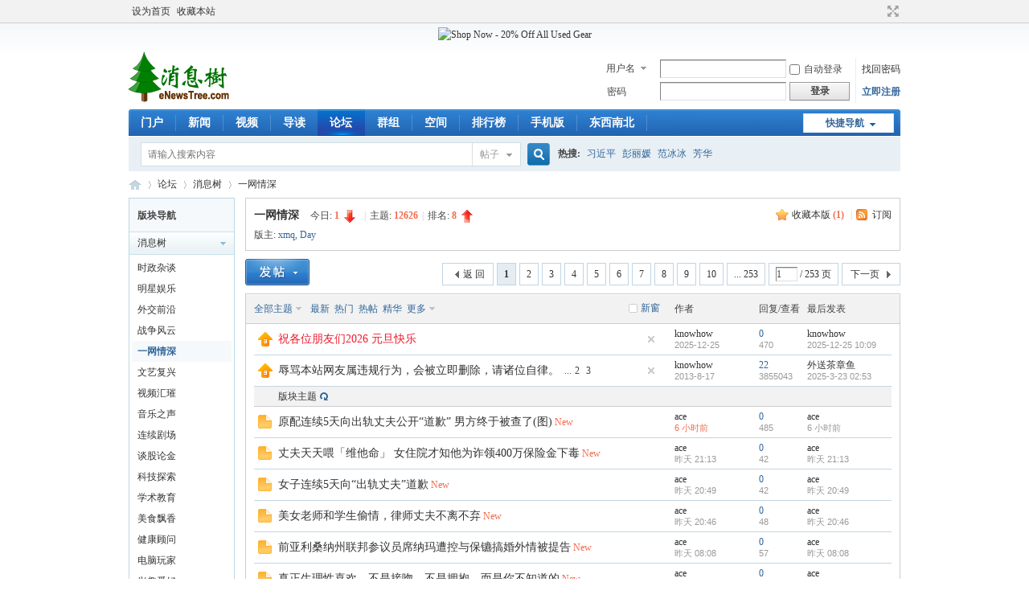

--- FILE ---
content_type: text/html; charset=gbk
request_url: http://enewstree.com/discuz/forum.php?mod=forumdisplay&fid=58
body_size: 17694
content:
<!DOCTYPE html PUBLIC "-//W3C//DTD XHTML 1.0 Transitional//EN" "http://www.w3.org/TR/xhtml1/DTD/xhtml1-transitional.dtd">
<html xmlns="http://www.w3.org/1999/xhtml">
<head>
<meta http-equiv="Content-Type" content="text/html; charset=gbk" />
<title>一网情深 -  eNewsTree.com -  Powered by Discuz!</title>

<meta name="keywords" content="一网情深" />
<meta name="description" content="一网情深 ,eNewsTree.com" />
<meta name="generator" content="Discuz! X3.2" />
<meta name="author" content="Discuz! Team and Comsenz UI Team" />
<meta name="copyright" content="2001-2013 Comsenz Inc." />
<meta name="MSSmartTagsPreventParsing" content="True" />
<meta http-equiv="MSThemeCompatible" content="Yes" />
<base href="http://enewstree.com/discuz/" /><link rel="stylesheet" type="text/css" href="data/cache/style_1_common.css?i2n" /><link rel="stylesheet" type="text/css" href="data/cache/style_1_forum_forumdisplay.css?i2n" /><script type="text/javascript">var STYLEID = '1', STATICURL = 'static/', IMGDIR = 'static/image/common', VERHASH = 'i2n', charset = 'gbk', discuz_uid = '0', cookiepre = 'sEdY_2132_', cookiedomain = '', cookiepath = '/', showusercard = '1', attackevasive = '0', disallowfloat = 'newthread', creditnotice = '1|威望|,2|金钱|,3|贡献|', defaultstyle = '', REPORTURL = 'aHR0cDovL2VuZXdzdHJlZS5jb20vZGlzY3V6L2ZvcnVtLnBocD9tb2Q9Zm9ydW1kaXNwbGF5JmZpZD01OA==', SITEURL = 'http://enewstree.com/discuz/', JSPATH = 'static/js/', CSSPATH = 'data/cache/style_', DYNAMICURL = '';</script>
<script src="static/js/common.js?i2n" type="text/javascript"></script>
<meta name="application-name" content="eNewsTree.com" />
<meta name="msapplication-tooltip" content="eNewsTree.com" />
<meta name="msapplication-task" content="name=门户;action-uri=http://enewstree.com/discuz/portal.php;icon-uri=http://enewstree.com/discuz/static/image/common/portal.ico" /><meta name="msapplication-task" content="name=论坛;action-uri=http://enewstree.com/discuz/forum.php;icon-uri=http://enewstree.com/discuz/static/image/common/bbs.ico" />
<meta name="msapplication-task" content="name=群组;action-uri=http://enewstree.com/discuz/group.php;icon-uri=http://enewstree.com/discuz/static/image/common/group.ico" /><meta name="msapplication-task" content="name=空间;action-uri=http://enewstree.com/discuz/home.php;icon-uri=http://enewstree.com/discuz/static/image/common/home.ico" /><link rel="archives" title="eNewsTree.com" href="http://enewstree.com/discuz/archiver/" />
<link rel="alternate" type="application/rss+xml" title="eNewsTree.com - 消息树" href="http://enewstree.com/discuz/forum.php?mod=rss&fid=58&amp;auth=0" />
<script src="static/js/forum.js?i2n" type="text/javascript"></script>
</head>

<body id="nv_forum" class="pg_forumdisplay" onkeydown="if(event.keyCode==27) return false;">
<div id="append_parent"></div><div id="ajaxwaitid"></div>
<div id="toptb" class="cl">
<div class="wp">
<div class="z"><a href="javascript:;"  onclick="setHomepage('https://enewstree.com/discuz/');">设为首页</a><a href="https://enewstree.com/discuz/"  onclick="addFavorite(this.href, 'eNewsTree.com');return false;">收藏本站</a></div>
<div class="y">
<a id="switchblind" href="javascript:;" onclick="toggleBlind(this)" title="开启辅助访问" class="switchblind">开启辅助访问</a>
<a href="javascript:;" id="switchwidth" onclick="widthauto(this)" title="切换到宽版" class="switchwidth">切换到宽版</a>
</div>
</div>
</div>

<div id="qmenu_menu" class="p_pop blk" style="display: none;">
<div class="ptm pbw hm">
请 <a href="javascript:;" class="xi2" onclick="lsSubmit()"><strong>登录</strong></a> 后使用快捷导航<br />没有帐号？<a href="member.php?mod=register" class="xi2 xw1">立即注册</a>
</div>
<div id="fjump_menu" class="btda"></div></div><div class="wp a_h"><a target="_blank" href="http://shareasale.com/r.cfm?b=741841&amp;u=135111&amp;m=12808&amp;urllink=&amp;afftrack="><img src="http://static.shareasale.com/image/12808/AFFnewsletter-728x90_02.png" border="0" alt="Shop Now - 20% Off All Used Gear" /></a>

<script>
  (function(i,s,o,g,r,a,m){i['GoogleAnalyticsObject']=r;i[r]=i[r]||function(){
  (i[r].q=i[r].q||[]).push(arguments)},i[r].l=1*new Date();a=s.createElement(o),
  m=s.getElementsByTagName(o)[0];a.async=1;a.src=g;m.parentNode.insertBefore(a,m)
  })(window,document,'script','//www.google-analytics.com/analytics.js','ga');

  ga('create', 'UA-50767629-1', 'enewstree.com');
  ga('send', 'pageview');

</script></div><div id="hd">
<div class="wp">
<div class="hdc cl"><h2><a href="./" title="eNewsTree.com"><img src="static/image/common/logo.png" alt="eNewsTree.com" border="0" /></a></h2><script src="static/js/logging.js?i2n" type="text/javascript"></script>
<form method="post" autocomplete="off" id="lsform" action="member.php?mod=logging&amp;action=login&amp;loginsubmit=yes&amp;infloat=yes&amp;lssubmit=yes" onsubmit="return lsSubmit();">
<div class="fastlg cl">
<span id="return_ls" style="display:none"></span>
<div class="y pns">
<table cellspacing="0" cellpadding="0">
<tr>
<td>
<span class="ftid">
<select name="fastloginfield" id="ls_fastloginfield" width="40" tabindex="900">
<option value="username">用户名</option>
<option value="email">Email</option>
</select>
</span>
<script type="text/javascript">simulateSelect('ls_fastloginfield')</script>
</td>
<td><input type="text" name="username" id="ls_username" autocomplete="off" class="px vm" tabindex="901" /></td>
<td class="fastlg_l"><label for="ls_cookietime"><input type="checkbox" name="cookietime" id="ls_cookietime" class="pc" value="2592000" tabindex="903" />自动登录</label></td>
<td>&nbsp;<a href="javascript:;" onclick="showWindow('login', 'member.php?mod=logging&action=login&viewlostpw=1')">找回密码</a></td>
</tr>
<tr>
<td><label for="ls_password" class="z psw_w">密码</label></td>
<td><input type="password" name="password" id="ls_password" class="px vm" autocomplete="off" tabindex="902" /></td>
<td class="fastlg_l"><button type="submit" class="pn vm" tabindex="904" style="width: 75px;"><em>登录</em></button></td>
<td>&nbsp;<a href="member.php?mod=register" class="xi2 xw1">立即注册</a></td>
</tr>
</table>
<input type="hidden" name="quickforward" value="yes" />
<input type="hidden" name="handlekey" value="ls" />
</div>
</div>
</form>

</div>

<div id="nv">
<a href="javascript:;" id="qmenu" onmouseover="delayShow(this, function () {showMenu({'ctrlid':'qmenu','pos':'34!','ctrlclass':'a','duration':2});showForummenu(58);})">快捷导航</a>
<ul><li id="mn_portal" ><a href="portal.php" hidefocus="true" title="Portal"  >门户<span>Portal</span></a></li><li id="mn_N1034" ><a href="http://enewstree.com/news/newspage.pl" hidefocus="true"  >新闻</a></li><li id="mn_N8a17" ><a href="http://enewstree.com/spec/specpage.pl" hidefocus="true"  >视频</a></li><li id="mn_forum" ><a href="forum.php?mod=guide" hidefocus="true" title="Guide"  >导读<span>Guide</span></a></li><li class="a" id="mn_forum_2" ><a href="forum.php" hidefocus="true" title="BBS"  >论坛<span>BBS</span></a></li><li id="mn_group" ><a href="group.php" hidefocus="true" title="Group"  >群组<span>Group</span></a></li><li id="mn_home" ><a href="home.php" hidefocus="true" title="Space"  >空间<span>Space</span></a></li><li id="mn_N12a7" ><a href="misc.php?mod=ranklist" hidefocus="true" title="Ranklist"  >排行榜<span>Ranklist</span></a></li><li id="mn_N841d" ><a href="http://enewstree.com/discuz/forum.php?mod=guide&view=hot&mobile=2" hidefocus="true"  >手机版</a></li><li id="mn_N8301" ><a href="http://omnitalk.com" hidefocus="true"  >东西南北</a></li></ul>
</div>
<div class="p_pop h_pop" id="mn_userapp_menu" style="display: none"></div><div id="mu" class="cl">
</div><div id="scbar" class="cl">
<form id="scbar_form" method="post" autocomplete="off" onsubmit="searchFocus($('scbar_txt'))" action="search.php?searchsubmit=yes" target="_blank">
<input type="hidden" name="mod" id="scbar_mod" value="search" />
<input type="hidden" name="formhash" value="bf9f4ddc" />
<input type="hidden" name="srchtype" value="title" />
<input type="hidden" name="srhfid" value="58" />
<input type="hidden" name="srhlocality" value="forum::forumdisplay" />
<table cellspacing="0" cellpadding="0">
<tr>
<td class="scbar_icon_td"></td>
<td class="scbar_txt_td"><input type="text" name="srchtxt" id="scbar_txt" value="请输入搜索内容" autocomplete="off" x-webkit-speech speech /></td>
<td class="scbar_type_td"><a href="javascript:;" id="scbar_type" class="xg1" onclick="showMenu(this.id)" hidefocus="true">搜索</a></td>
<td class="scbar_btn_td"><button type="submit" name="searchsubmit" id="scbar_btn" sc="1" class="pn pnc" value="true"><strong class="xi2">搜索</strong></button></td>
<td class="scbar_hot_td">
<div id="scbar_hot">
<strong class="xw1">热搜: </strong>

<a href="search.php?mod=forum&amp;srchtxt=%CF%B0%BD%FC%C6%BD&amp;formhash=bf9f4ddc&amp;searchsubmit=true&amp;source=hotsearch" target="_blank" class="xi2" sc="1">习近平</a>



<a href="search.php?mod=forum&amp;srchtxt=%C5%ED%C0%F6%E6%C2&amp;formhash=bf9f4ddc&amp;searchsubmit=true&amp;source=hotsearch" target="_blank" class="xi2" sc="1">彭丽媛</a>



<a href="search.php?mod=forum&amp;srchtxt=%B7%B6%B1%F9%B1%F9&amp;formhash=bf9f4ddc&amp;searchsubmit=true&amp;source=hotsearch" target="_blank" class="xi2" sc="1">范冰冰</a>



<a href="search.php?mod=forum&amp;srchtxt=%B7%BC%BB%AA&amp;formhash=bf9f4ddc&amp;searchsubmit=true&amp;source=hotsearch" target="_blank" class="xi2" sc="1">芳华</a>

</div>
</td>
</tr>
</table>
</form>
</div>
<ul id="scbar_type_menu" class="p_pop" style="display: none;"><li><a href="javascript:;" rel="curforum" fid="58" >本版</a></li><li><a href="javascript:;" rel="forum" class="curtype">帖子</a></li><li><a href="javascript:;" rel="group">群组</a></li><li><a href="javascript:;" rel="user">用户</a></li></ul>
<script type="text/javascript">
initSearchmenu('scbar', '');
</script>
</div>
</div>


<div id="wp" class="wp">
<style id="diy_style" type="text/css"></style>
<!--[diy=diynavtop]--><div id="diynavtop" class="area"></div><!--[/diy]-->
<div id="pt" class="bm cl">
<div class="z">
<a href="./" class="nvhm" title="首页">eNewsTree.com</a><em>&raquo;</em><a href="forum.php">论坛</a> <em>&rsaquo;</em> <a href="forum.php?gid=1">消息树</a><em>&rsaquo;</em> <a href="forum.php?mod=forumdisplay&fid=58">一网情深</a></div>
</div><div class="wp">
<!--[diy=diy1]--><div id="diy1" class="area"></div><!--[/diy]-->
</div>
<div class="boardnav">
<div id="ct" class="wp cl" style="margin-left:145px">
<div id="sd_bdl" class="bdl" onmouseover="showMenu({'ctrlid':this.id, 'pos':'dz'});" style="width:130px;margin-left:-145px">
<!--[diy=diyleftsidetop]--><div id="diyleftsidetop" class="area"></div><!--[/diy]-->

<div class="tbn" id="forumleftside"><h2 class="bdl_h">版块导航</h2>
<dl class="a" id="lf_1">
<dt><a href="javascript:;" hidefocus="true" onclick="leftside('lf_1')" title="消息树">消息树</a></dt><dd>
<a href="forum.php?mod=forumdisplay&amp;fid=47" title="时政杂谈">时政杂谈</a>
</dd>
<dd>
<a href="forum.php?mod=forumdisplay&amp;fid=60" title="明星娱乐">明星娱乐</a>
</dd>
<dd>
<a href="forum.php?mod=forumdisplay&amp;fid=59" title="外交前沿">外交前沿</a>
</dd>
<dd>
<a href="forum.php?mod=forumdisplay&amp;fid=36" title="战争风云">战争风云</a>
</dd>
<dd class="bdl_a">
<a href="forum.php?mod=forumdisplay&amp;fid=58" title="一网情深">一网情深</a>
</dd>
<dd>
<a href="forum.php?mod=forumdisplay&amp;fid=2" title="文艺复兴">文艺复兴</a>
</dd>
<dd>
<a href="forum.php?mod=forumdisplay&amp;fid=38" title="视频汇璀">视频汇璀</a>
</dd>
<dd>
<a href="forum.php?mod=forumdisplay&amp;fid=42" title="音乐之声">音乐之声</a>
</dd>
<dd>
<a href="forum.php?mod=forumdisplay&amp;fid=63" title="连续剧场">连续剧场</a>
</dd>
<dd>
<a href="forum.php?mod=forumdisplay&amp;fid=39" title="谈股论金">谈股论金</a>
</dd>
<dd>
<a href="forum.php?mod=forumdisplay&amp;fid=43" title="科技探索">科技探索</a>
</dd>
<dd>
<a href="forum.php?mod=forumdisplay&amp;fid=61" title="学术教育">学术教育</a>
</dd>
<dd>
<a href="forum.php?mod=forumdisplay&amp;fid=46" title="美食飘香">美食飘香</a>
</dd>
<dd>
<a href="forum.php?mod=forumdisplay&amp;fid=55" title="健康顾问">健康顾问</a>
</dd>
<dd>
<a href="forum.php?mod=forumdisplay&amp;fid=62" title="电脑玩家">电脑玩家</a>
</dd>
<dd>
<a href="forum.php?mod=forumdisplay&amp;fid=65" title="兴趣爱好">兴趣爱好</a>
</dd>
<dd>
<a href="forum.php?mod=forumdisplay&amp;fid=49" title="时尚风情">时尚风情</a>
</dd>
<dd>
<a href="forum.php?mod=forumdisplay&amp;fid=51" title="车轮滚滚">车轮滚滚</a>
</dd>
<dd>
<a href="forum.php?mod=forumdisplay&amp;fid=45" title="摄影世界">摄影世界</a>
</dd>
<dd>
<a href="forum.php?mod=forumdisplay&amp;fid=50" title="游山玩水">游山玩水</a>
</dd>
<dd>
<a href="forum.php?mod=forumdisplay&amp;fid=52" title="职场打拼">职场打拼</a>
</dd>
<dd>
<a href="forum.php?mod=forumdisplay&amp;fid=40" title="生意财产">生意财产</a>
</dd>
<dd>
<a href="forum.php?mod=forumdisplay&amp;fid=53" title="生活百态">生活百态</a>
</dd>
<dd>
<a href="forum.php?mod=forumdisplay&amp;fid=54" title="儿童茁壮">儿童茁壮</a>
</dd>
<dd>
<a href="forum.php?mod=forumdisplay&amp;fid=57" title="捧腹大笑">捧腹大笑</a>
</dd>
<dd>
<a href="forum.php?mod=forumdisplay&amp;fid=37" title="校友联谊">校友联谊</a>
</dd>
<dd>
<a href="forum.php?mod=forumdisplay&amp;fid=64" title="史地人物">史地人物</a>
</dd>
<dd>
<a href="forum.php?mod=forumdisplay&amp;fid=48" title="环球大观">环球大观</a>
</dd>
<dd>
<a href="forum.php?mod=forumdisplay&amp;fid=41" title="体育健身">体育健身</a>
</dd>
<dd>
<a href="forum.php?mod=forumdisplay&amp;fid=66" title="宗教信仰">宗教信仰</a>
</dd>
<dd>
<a href="forum.php?mod=forumdisplay&amp;fid=44" title="留学移民">留学移民</a>
</dd>
<dd>
<a href="forum.php?mod=forumdisplay&amp;fid=56" title="本地信息">本地信息</a>
</dd>
</dl>
</div>

<!--[diy=diyleftsidebottom]--><div id="diyleftsidebottom" class="area"></div><!--[/diy]-->
</div>

<div class="mn">
<div class="bm bml pbn">
<div class="bm_h cl">
<span class="y">
<a href="home.php?mod=spacecp&amp;ac=favorite&amp;type=forum&amp;id=58&amp;handlekey=favoriteforum&amp;formhash=bf9f4ddc" id="a_favorite" class="fa_fav" onclick="showWindow(this.id, this.href, 'get', 0);">收藏本版 <strong class="xi1" id="number_favorite" >(<span id="number_favorite_num">1</span>)</strong></a>
<span class="pipe">|</span><a href="forum.php?mod=rss&amp;fid=58&amp;auth=0" class="fa_rss" target="_blank" title="RSS">订阅</a>
</span>
<h1 class="xs2">
<a href="forum.php?mod=forumdisplay&amp;fid=58">一网情深</a>
<span class="xs1 xw0 i">今日: <strong class="xi1">1</strong><b class="ico_fall">&nbsp;</b><span class="pipe">|</span>主题: <strong class="xi1">12626</strong><span class="pipe">|</span>排名: <strong class="xi1" title="上次排名:11">8</strong><b class="ico_increase">&nbsp;</b></span></h1>
</div>
<div class="bm_c cl pbn">
<div>版主: <span class="xi2"><a href="home.php?mod=space&username=xmq" class="notabs" c="1">xmq</a>, <a href="home.php?mod=space&username=Day" class="notabs" c="1">Day</a></span></div></div>
</div>



<div class="drag">
<!--[diy=diy4]--><div id="diy4" class="area"></div><!--[/diy]-->
</div>




<div id="pgt" class="bm bw0 pgs cl">
<span id="fd_page_top"><div class="pg"><strong>1</strong><a href="forum.php?mod=forumdisplay&fid=58&amp;page=2">2</a><a href="forum.php?mod=forumdisplay&fid=58&amp;page=3">3</a><a href="forum.php?mod=forumdisplay&fid=58&amp;page=4">4</a><a href="forum.php?mod=forumdisplay&fid=58&amp;page=5">5</a><a href="forum.php?mod=forumdisplay&fid=58&amp;page=6">6</a><a href="forum.php?mod=forumdisplay&fid=58&amp;page=7">7</a><a href="forum.php?mod=forumdisplay&fid=58&amp;page=8">8</a><a href="forum.php?mod=forumdisplay&fid=58&amp;page=9">9</a><a href="forum.php?mod=forumdisplay&fid=58&amp;page=10">10</a><a href="forum.php?mod=forumdisplay&fid=58&amp;page=253" class="last">... 253</a><label><input type="text" name="custompage" class="px" size="2" title="输入页码，按回车快速跳转" value="1" onkeydown="if(event.keyCode==13) {window.location='forum.php?mod=forumdisplay&fid=58&amp;page='+this.value;; doane(event);}" /><span title="共 253 页"> / 253 页</span></label><a href="forum.php?mod=forumdisplay&fid=58&amp;page=2" class="nxt">下一页</a></div></span>
<span class="pgb y"  ><a href="forum.php">返&nbsp;回</a></span>
<a href="javascript:;" id="newspecial" onmouseover="$('newspecial').id = 'newspecialtmp';this.id = 'newspecial';showMenu({'ctrlid':this.id})" onclick="showWindow('newthread', 'forum.php?mod=post&action=newthread&fid=58')" title="发新帖"><img src="static/image/common/pn_post.png" alt="发新帖" /></a></div>
<div id="threadlist" class="tl bm bmw">
<div class="th">
<table cellspacing="0" cellpadding="0">
<tr>
<th colspan="2">
<div class="tf">
<span id="atarget" onclick="setatarget(1)" class="y" title="在新窗口中打开帖子">新窗</span>
<a id="filter_special" href="javascript:;" class="showmenu xi2" onclick="showMenu(this.id)">全部主题</a>&nbsp;						
<a href="forum.php?mod=forumdisplay&amp;fid=58&amp;filter=lastpost&amp;orderby=lastpost" class="xi2">最新</a>&nbsp;
<a href="forum.php?mod=forumdisplay&amp;fid=58&amp;filter=heat&amp;orderby=heats" class="xi2">热门</a>&nbsp;
<a href="forum.php?mod=forumdisplay&amp;fid=58&amp;filter=hot" class="xi2">热帖</a>&nbsp;
<a href="forum.php?mod=forumdisplay&amp;fid=58&amp;filter=digest&amp;digest=1" class="xi2">精华</a>&nbsp;
<a id="filter_dateline" href="javascript:;" class="showmenu xi2" onclick="showMenu(this.id)">更多</a>&nbsp;
<span id="clearstickthread" style="display: none;">
<span class="pipe">|</span>
<a href="javascript:;" onclick="clearStickThread()" class="xi2" title="显示置顶">显示置顶</a>
</span>
</div>
</th>
<td class="by">作者</td>
<td class="num">回复/查看</td>
<td class="by">最后发表</td>
</tr>
</table>
</div>
<div class="bm_c">
<script type="text/javascript">var lasttime = 1768696074;var listcolspan= '5';</script>
<div id="forumnew" style="display:none"></div>
<form method="post" autocomplete="off" name="moderate" id="moderate" action="forum.php?mod=topicadmin&amp;action=moderate&amp;fid=58&amp;infloat=yes&amp;nopost=yes">
<input type="hidden" name="formhash" value="bf9f4ddc" />
<input type="hidden" name="listextra" value="page%3D1" />
<table summary="forum_58" cellspacing="0" cellpadding="0" id="threadlisttableid">
<tbody id="stickthread_383035">
<tr>
<td class="icn">
<a href="forum.php?mod=viewthread&amp;tid=383035&amp;extra=page%3D1" title="全局置顶主题 - 新窗口打开" target="_blank">
<img src="static/image/common/pin_3.gif" alt="全局置顶" />
</a>
</td>
<th class="common">
<a href="javascript:;" id="content_383035" class="showcontent y" title="更多操作" onclick="CONTENT_TID='383035';CONTENT_ID='stickthread_383035';showMenu({'ctrlid':this.id,'menuid':'content_menu'})"></a>
<a href="javascript:void(0);" onclick="hideStickThread('383035')" class="showhide y" title="隐藏置顶帖">隐藏置顶帖</a></em>
<a class="tdpre y" href="javascript:void(0);" onclick="previewThread('383035', 'stickthread_383035');">预览</a>
 <a href="forum.php?mod=viewthread&amp;tid=383035&amp;extra=page%3D1" style="color: #EE1B2E;" onclick="atarget(this)" class="s xst">祝各位朋友们2026 元旦快乐</a>
</th>
<td class="by">
<cite>
<a href="home.php?mod=space&amp;uid=11" c="1">knowhow</a></cite>
<em><span>2025-12-25</span></em>
</td>
<td class="num"><a href="forum.php?mod=viewthread&amp;tid=383035&amp;extra=page%3D1" class="xi2">0</a><em>470</em></td>
<td class="by">
<cite><a href="home.php?mod=space&username=knowhow" c="1">knowhow</a></cite>
<em><a href="forum.php?mod=redirect&tid=383035&goto=lastpost#lastpost">2025-12-25 10:09</a></em>
</td>
</tr>
</tbody>
<tbody id="stickthread_23093">
<tr>
<td class="icn">
<a href="forum.php?mod=viewthread&amp;tid=23093&amp;extra=page%3D1" title="全局置顶主题 - 新窗口打开" target="_blank">
<img src="static/image/common/pin_3.gif" alt="全局置顶" />
</a>
</td>
<th class="common">
<a href="javascript:;" id="content_23093" class="showcontent y" title="更多操作" onclick="CONTENT_TID='23093';CONTENT_ID='stickthread_23093';showMenu({'ctrlid':this.id,'menuid':'content_menu'})"></a>
<a href="javascript:void(0);" onclick="hideStickThread('23093')" class="showhide y" title="隐藏置顶帖">隐藏置顶帖</a></em>
<a class="tdpre y" href="javascript:void(0);" onclick="previewThread('23093', 'stickthread_23093');">预览</a>
 <a href="forum.php?mod=viewthread&amp;tid=23093&amp;extra=page%3D1" onclick="atarget(this)" class="s xst">辱骂本站网友属违规行为，会被立即删除，请诸位自律。</a>
<span class="tps">&nbsp;...<a href="forum.php?mod=viewthread&tid=23093&amp;extra=page%3D1&amp;page=2">2</a><a href="forum.php?mod=viewthread&tid=23093&amp;extra=page%3D1&amp;page=3">3</a></span>
</th>
<td class="by">
<cite>
<a href="home.php?mod=space&amp;uid=11" c="1">knowhow</a></cite>
<em><span>2013-8-17</span></em>
</td>
<td class="num"><a href="forum.php?mod=viewthread&amp;tid=23093&amp;extra=page%3D1" class="xi2">22</a><em>3855043</em></td>
<td class="by">
<cite><a href="home.php?mod=space&username=%CD%E2%CB%CD%B2%E8%D5%C2%D3%E3" c="1">外送茶章鱼</a></cite>
<em><a href="forum.php?mod=redirect&tid=23093&goto=lastpost#lastpost">2025-3-23 02:53</a></em>
</td>
</tr>
</tbody>
<tbody id="separatorline">
<tr class="ts">
<td>&nbsp;</td>
<th><a href="javascript:;" onclick="checkForumnew_btn('58')" title="查看更新" class="forumrefresh">版块主题</a></th><td>&nbsp;</td><td>&nbsp;</td><td>&nbsp;</td>
</tr>
</tbody>
<script type="text/javascript">hideStickThread();</script>
<tbody id="normalthread_384453">
<tr>
<td class="icn">
<a href="forum.php?mod=viewthread&amp;tid=384453&amp;extra=page%3D1" title="有新回复 - 新窗口打开" target="_blank">
<img src="static/image/common/folder_new.gif" />
</a>
</td>
<th class="new">
<a href="javascript:;" id="content_384453" class="showcontent y" title="更多操作" onclick="CONTENT_TID='384453';CONTENT_ID='normalthread_384453';showMenu({'ctrlid':this.id,'menuid':'content_menu'})"></a>
<a class="tdpre y" href="javascript:void(0);" onclick="previewThread('384453', 'normalthread_384453');">预览</a>
 <a href="forum.php?mod=viewthread&amp;tid=384453&amp;extra=page%3D1" onclick="atarget(this)" class="s xst">原配连续5天向出轨丈夫公开“道歉” 男方终于被查了(图)</a>
<a href="forum.php?mod=redirect&amp;tid=384453&amp;goto=lastpost#lastpost" class="xi1">New</a>
</th>
<td class="by">
<cite>
<a href="home.php?mod=space&amp;uid=63" c="1">ace</a></cite>
<em><span class="xi1"><span title="2026-1-17">6&nbsp;小时前</span></span></em>
</td>
<td class="num"><a href="forum.php?mod=viewthread&amp;tid=384453&amp;extra=page%3D1" class="xi2">0</a><em>485</em></td>
<td class="by">
<cite><a href="home.php?mod=space&username=ace" c="1">ace</a></cite>
<em><a href="forum.php?mod=redirect&tid=384453&goto=lastpost#lastpost"><span title="2026-1-17 09:32">6&nbsp;小时前</span></a></em>
</td>
</tr>
</tbody>
<tbody id="normalthread_384433">
<tr>
<td class="icn">
<a href="forum.php?mod=viewthread&amp;tid=384433&amp;extra=page%3D1" title="有新回复 - 新窗口打开" target="_blank">
<img src="static/image/common/folder_new.gif" />
</a>
</td>
<th class="new">
<a href="javascript:;" id="content_384433" class="showcontent y" title="更多操作" onclick="CONTENT_TID='384433';CONTENT_ID='normalthread_384433';showMenu({'ctrlid':this.id,'menuid':'content_menu'})"></a>
<a class="tdpre y" href="javascript:void(0);" onclick="previewThread('384433', 'normalthread_384433');">预览</a>
 <a href="forum.php?mod=viewthread&amp;tid=384433&amp;extra=page%3D1" onclick="atarget(this)" class="s xst">丈夫天天喂「维他命」 女住院才知他为诈领400万保险金下毒</a>
<a href="forum.php?mod=redirect&amp;tid=384433&amp;goto=lastpost#lastpost" class="xi1">New</a>
</th>
<td class="by">
<cite>
<a href="home.php?mod=space&amp;uid=63" c="1">ace</a></cite>
<em><span><span title="2026-1-16">昨天&nbsp;21:13</span></span></em>
</td>
<td class="num"><a href="forum.php?mod=viewthread&amp;tid=384433&amp;extra=page%3D1" class="xi2">0</a><em>42</em></td>
<td class="by">
<cite><a href="home.php?mod=space&username=ace" c="1">ace</a></cite>
<em><a href="forum.php?mod=redirect&tid=384433&goto=lastpost#lastpost"><span title="2026-1-16 21:13">昨天&nbsp;21:13</span></a></em>
</td>
</tr>
</tbody>
<tbody id="normalthread_384427">
<tr>
<td class="icn">
<a href="forum.php?mod=viewthread&amp;tid=384427&amp;extra=page%3D1" title="有新回复 - 新窗口打开" target="_blank">
<img src="static/image/common/folder_new.gif" />
</a>
</td>
<th class="new">
<a href="javascript:;" id="content_384427" class="showcontent y" title="更多操作" onclick="CONTENT_TID='384427';CONTENT_ID='normalthread_384427';showMenu({'ctrlid':this.id,'menuid':'content_menu'})"></a>
<a class="tdpre y" href="javascript:void(0);" onclick="previewThread('384427', 'normalthread_384427');">预览</a>
 <a href="forum.php?mod=viewthread&amp;tid=384427&amp;extra=page%3D1" onclick="atarget(this)" class="s xst">女子连续5天向“出轨丈夫”道歉</a>
<a href="forum.php?mod=redirect&amp;tid=384427&amp;goto=lastpost#lastpost" class="xi1">New</a>
</th>
<td class="by">
<cite>
<a href="home.php?mod=space&amp;uid=63" c="1">ace</a></cite>
<em><span><span title="2026-1-16">昨天&nbsp;20:49</span></span></em>
</td>
<td class="num"><a href="forum.php?mod=viewthread&amp;tid=384427&amp;extra=page%3D1" class="xi2">0</a><em>42</em></td>
<td class="by">
<cite><a href="home.php?mod=space&username=ace" c="1">ace</a></cite>
<em><a href="forum.php?mod=redirect&tid=384427&goto=lastpost#lastpost"><span title="2026-1-16 20:49">昨天&nbsp;20:49</span></a></em>
</td>
</tr>
</tbody>
<tbody id="normalthread_384426">
<tr>
<td class="icn">
<a href="forum.php?mod=viewthread&amp;tid=384426&amp;extra=page%3D1" title="有新回复 - 新窗口打开" target="_blank">
<img src="static/image/common/folder_new.gif" />
</a>
</td>
<th class="new">
<a href="javascript:;" id="content_384426" class="showcontent y" title="更多操作" onclick="CONTENT_TID='384426';CONTENT_ID='normalthread_384426';showMenu({'ctrlid':this.id,'menuid':'content_menu'})"></a>
<a class="tdpre y" href="javascript:void(0);" onclick="previewThread('384426', 'normalthread_384426');">预览</a>
 <a href="forum.php?mod=viewthread&amp;tid=384426&amp;extra=page%3D1" onclick="atarget(this)" class="s xst">美女老师和学生偷情，律师丈夫不离不弃</a>
<a href="forum.php?mod=redirect&amp;tid=384426&amp;goto=lastpost#lastpost" class="xi1">New</a>
</th>
<td class="by">
<cite>
<a href="home.php?mod=space&amp;uid=63" c="1">ace</a></cite>
<em><span><span title="2026-1-16">昨天&nbsp;20:46</span></span></em>
</td>
<td class="num"><a href="forum.php?mod=viewthread&amp;tid=384426&amp;extra=page%3D1" class="xi2">0</a><em>48</em></td>
<td class="by">
<cite><a href="home.php?mod=space&username=ace" c="1">ace</a></cite>
<em><a href="forum.php?mod=redirect&tid=384426&goto=lastpost#lastpost"><span title="2026-1-16 20:46">昨天&nbsp;20:46</span></a></em>
</td>
</tr>
</tbody>
<tbody id="normalthread_384380">
<tr>
<td class="icn">
<a href="forum.php?mod=viewthread&amp;tid=384380&amp;extra=page%3D1" title="有新回复 - 新窗口打开" target="_blank">
<img src="static/image/common/folder_new.gif" />
</a>
</td>
<th class="new">
<a href="javascript:;" id="content_384380" class="showcontent y" title="更多操作" onclick="CONTENT_TID='384380';CONTENT_ID='normalthread_384380';showMenu({'ctrlid':this.id,'menuid':'content_menu'})"></a>
<a class="tdpre y" href="javascript:void(0);" onclick="previewThread('384380', 'normalthread_384380');">预览</a>
 <a href="forum.php?mod=viewthread&amp;tid=384380&amp;extra=page%3D1" onclick="atarget(this)" class="s xst">前亚利桑纳州联邦参议员席纳玛遭控与保镳搞婚外情被提告</a>
<a href="forum.php?mod=redirect&amp;tid=384380&amp;goto=lastpost#lastpost" class="xi1">New</a>
</th>
<td class="by">
<cite>
<a href="home.php?mod=space&amp;uid=63" c="1">ace</a></cite>
<em><span><span title="2026-1-16">昨天&nbsp;08:08</span></span></em>
</td>
<td class="num"><a href="forum.php?mod=viewthread&amp;tid=384380&amp;extra=page%3D1" class="xi2">0</a><em>57</em></td>
<td class="by">
<cite><a href="home.php?mod=space&username=ace" c="1">ace</a></cite>
<em><a href="forum.php?mod=redirect&tid=384380&goto=lastpost#lastpost"><span title="2026-1-16 08:08">昨天&nbsp;08:08</span></a></em>
</td>
</tr>
</tbody>
<tbody id="normalthread_384357">
<tr>
<td class="icn">
<a href="forum.php?mod=viewthread&amp;tid=384357&amp;extra=page%3D1" title="有新回复 - 新窗口打开" target="_blank">
<img src="static/image/common/folder_new.gif" />
</a>
</td>
<th class="new">
<a href="javascript:;" id="content_384357" class="showcontent y" title="更多操作" onclick="CONTENT_TID='384357';CONTENT_ID='normalthread_384357';showMenu({'ctrlid':this.id,'menuid':'content_menu'})"></a>
<a class="tdpre y" href="javascript:void(0);" onclick="previewThread('384357', 'normalthread_384357');">预览</a>
 <a href="forum.php?mod=viewthread&amp;tid=384357&amp;extra=page%3D1" onclick="atarget(this)" class="s xst">真正生理性喜欢，不是接吻，不是拥抱，而是你不知道的</a>
<a href="forum.php?mod=redirect&amp;tid=384357&amp;goto=lastpost#lastpost" class="xi1">New</a>
</th>
<td class="by">
<cite>
<a href="home.php?mod=space&amp;uid=63" c="1">ace</a></cite>
<em><span><span title="2026-1-15">前天&nbsp;20:18</span></span></em>
</td>
<td class="num"><a href="forum.php?mod=viewthread&amp;tid=384357&amp;extra=page%3D1" class="xi2">0</a><em>114</em></td>
<td class="by">
<cite><a href="home.php?mod=space&username=ace" c="1">ace</a></cite>
<em><a href="forum.php?mod=redirect&tid=384357&goto=lastpost#lastpost"><span title="2026-1-15 20:18">前天&nbsp;20:18</span></a></em>
</td>
</tr>
</tbody>
<tbody id="normalthread_384341">
<tr>
<td class="icn">
<a href="forum.php?mod=viewthread&amp;tid=384341&amp;extra=page%3D1" title="有新回复 - 新窗口打开" target="_blank">
<img src="static/image/common/folder_new.gif" />
</a>
</td>
<th class="new">
<a href="javascript:;" id="content_384341" class="showcontent y" title="更多操作" onclick="CONTENT_TID='384341';CONTENT_ID='normalthread_384341';showMenu({'ctrlid':this.id,'menuid':'content_menu'})"></a>
<a class="tdpre y" href="javascript:void(0);" onclick="previewThread('384341', 'normalthread_384341');">预览</a>
 <a href="forum.php?mod=viewthread&amp;tid=384341&amp;extra=page%3D1" onclick="atarget(this)" class="s xst">65%同居情侣会分手 多伦多离婚率远超数据</a>
<a href="forum.php?mod=redirect&amp;tid=384341&amp;goto=lastpost#lastpost" class="xi1">New</a>
</th>
<td class="by">
<cite>
<a href="home.php?mod=space&amp;uid=63" c="1">ace</a></cite>
<em><span><span title="2026-1-15">前天&nbsp;17:27</span></span></em>
</td>
<td class="num"><a href="forum.php?mod=viewthread&amp;tid=384341&amp;extra=page%3D1" class="xi2">0</a><em>62</em></td>
<td class="by">
<cite><a href="home.php?mod=space&username=ace" c="1">ace</a></cite>
<em><a href="forum.php?mod=redirect&tid=384341&goto=lastpost#lastpost"><span title="2026-1-15 17:27">前天&nbsp;17:27</span></a></em>
</td>
</tr>
</tbody>
<tbody id="normalthread_384317">
<tr>
<td class="icn">
<a href="forum.php?mod=viewthread&amp;tid=384317&amp;extra=page%3D1" title="有新回复 - 新窗口打开" target="_blank">
<img src="static/image/common/folder_new.gif" />
</a>
</td>
<th class="new">
<a href="javascript:;" id="content_384317" class="showcontent y" title="更多操作" onclick="CONTENT_TID='384317';CONTENT_ID='normalthread_384317';showMenu({'ctrlid':this.id,'menuid':'content_menu'})"></a>
<a class="tdpre y" href="javascript:void(0);" onclick="previewThread('384317', 'normalthread_384317');">预览</a>
 <a href="forum.php?mod=viewthread&amp;tid=384317&amp;extra=page%3D1" onclick="atarget(this)" class="s xst">酒后见闺密坐前男友腿上 她气到坠楼摔瘫索赔 法官这么判</a>
<a href="forum.php?mod=redirect&amp;tid=384317&amp;goto=lastpost#lastpost" class="xi1">New</a>
</th>
<td class="by">
<cite>
<a href="home.php?mod=space&amp;uid=63" c="1">ace</a></cite>
<em><span><span title="2026-1-15">前天&nbsp;09:41</span></span></em>
</td>
<td class="num"><a href="forum.php?mod=viewthread&amp;tid=384317&amp;extra=page%3D1" class="xi2">0</a><em>72</em></td>
<td class="by">
<cite><a href="home.php?mod=space&username=ace" c="1">ace</a></cite>
<em><a href="forum.php?mod=redirect&tid=384317&goto=lastpost#lastpost"><span title="2026-1-15 09:41">前天&nbsp;09:41</span></a></em>
</td>
</tr>
</tbody>
<tbody id="normalthread_384290">
<tr>
<td class="icn">
<a href="forum.php?mod=viewthread&amp;tid=384290&amp;extra=page%3D1" title="有新回复 - 新窗口打开" target="_blank">
<img src="static/image/common/folder_new.gif" />
</a>
</td>
<th class="new">
<a href="javascript:;" id="content_384290" class="showcontent y" title="更多操作" onclick="CONTENT_TID='384290';CONTENT_ID='normalthread_384290';showMenu({'ctrlid':this.id,'menuid':'content_menu'})"></a>
<a class="tdpre y" href="javascript:void(0);" onclick="previewThread('384290', 'normalthread_384290');">预览</a>
 <a href="forum.php?mod=viewthread&amp;tid=384290&amp;extra=page%3D1" onclick="atarget(this)" class="s xst">爸爸表情傲嬌向媳婦道歉，兒子：這個家沒有得散</a>
<a href="forum.php?mod=redirect&amp;tid=384290&amp;goto=lastpost#lastpost" class="xi1">New</a>
</th>
<td class="by">
<cite>
<a href="home.php?mod=space&amp;uid=63" c="1">ace</a></cite>
<em><span><span title="2026-1-14">3&nbsp;天前</span></span></em>
</td>
<td class="num"><a href="forum.php?mod=viewthread&amp;tid=384290&amp;extra=page%3D1" class="xi2">0</a><em>75</em></td>
<td class="by">
<cite><a href="home.php?mod=space&username=ace" c="1">ace</a></cite>
<em><a href="forum.php?mod=redirect&tid=384290&goto=lastpost#lastpost"><span title="2026-1-14 20:43">3&nbsp;天前</span></a></em>
</td>
</tr>
</tbody>
<tbody id="normalthread_384278">
<tr>
<td class="icn">
<a href="forum.php?mod=viewthread&amp;tid=384278&amp;extra=page%3D1" title="有新回复 - 新窗口打开" target="_blank">
<img src="static/image/common/folder_new.gif" />
</a>
</td>
<th class="new">
<a href="javascript:;" id="content_384278" class="showcontent y" title="更多操作" onclick="CONTENT_TID='384278';CONTENT_ID='normalthread_384278';showMenu({'ctrlid':this.id,'menuid':'content_menu'})"></a>
<a class="tdpre y" href="javascript:void(0);" onclick="previewThread('384278', 'normalthread_384278');">预览</a>
 <a href="forum.php?mod=viewthread&amp;tid=384278&amp;extra=page%3D1" onclick="atarget(this)" class="s xst">幸福一家</a>
<a href="forum.php?mod=redirect&amp;tid=384278&amp;goto=lastpost#lastpost" class="xi1">New</a>
</th>
<td class="by">
<cite>
<a href="home.php?mod=space&amp;uid=63" c="1">ace</a></cite>
<em><span><span title="2026-1-14">3&nbsp;天前</span></span></em>
</td>
<td class="num"><a href="forum.php?mod=viewthread&amp;tid=384278&amp;extra=page%3D1" class="xi2">0</a><em>85</em></td>
<td class="by">
<cite><a href="home.php?mod=space&username=ace" c="1">ace</a></cite>
<em><a href="forum.php?mod=redirect&tid=384278&goto=lastpost#lastpost"><span title="2026-1-14 13:26">3&nbsp;天前</span></a></em>
</td>
</tr>
</tbody>
<tbody><tr><td colspan=5><center>
<a target="_blank" href="http://shareasale.com/r.cfm?b=428260&amp;u=135111&amp;m=8069&amp;urllink=&amp;afftrack="><img src="http://static.shareasale.com/image/8069/PantyofMonth-728x90.jpg" border="0" alt="Get Her Something Special Every Month, Panty of the Month Program, Starting at $18 a month, Impress her now!" /></a>
</center></td></tr></tbody><tbody id="normalthread_384267">
<tr>
<td class="icn">
<a href="forum.php?mod=viewthread&amp;tid=384267&amp;extra=page%3D1" title="有新回复 - 新窗口打开" target="_blank">
<img src="static/image/common/folder_new.gif" />
</a>
</td>
<th class="new">
<a href="javascript:;" id="content_384267" class="showcontent y" title="更多操作" onclick="CONTENT_TID='384267';CONTENT_ID='normalthread_384267';showMenu({'ctrlid':this.id,'menuid':'content_menu'})"></a>
<a class="tdpre y" href="javascript:void(0);" onclick="previewThread('384267', 'normalthread_384267');">预览</a>
 <a href="forum.php?mod=viewthread&amp;tid=384267&amp;extra=page%3D1" onclick="atarget(this)" class="s xst">华男边开车边自慰，被捕</a>
<a href="forum.php?mod=redirect&amp;tid=384267&amp;goto=lastpost#lastpost" class="xi1">New</a>
</th>
<td class="by">
<cite>
<a href="home.php?mod=space&amp;uid=63" c="1">ace</a></cite>
<em><span><span title="2026-1-14">3&nbsp;天前</span></span></em>
</td>
<td class="num"><a href="forum.php?mod=viewthread&amp;tid=384267&amp;extra=page%3D1" class="xi2">0</a><em>96</em></td>
<td class="by">
<cite><a href="home.php?mod=space&username=ace" c="1">ace</a></cite>
<em><a href="forum.php?mod=redirect&tid=384267&goto=lastpost#lastpost"><span title="2026-1-14 11:55">3&nbsp;天前</span></a></em>
</td>
</tr>
</tbody>
<tbody id="normalthread_384221">
<tr>
<td class="icn">
<a href="forum.php?mod=viewthread&amp;tid=384221&amp;extra=page%3D1" title="有新回复 - 新窗口打开" target="_blank">
<img src="static/image/common/folder_new.gif" />
</a>
</td>
<th class="new">
<a href="javascript:;" id="content_384221" class="showcontent y" title="更多操作" onclick="CONTENT_TID='384221';CONTENT_ID='normalthread_384221';showMenu({'ctrlid':this.id,'menuid':'content_menu'})"></a>
<a class="tdpre y" href="javascript:void(0);" onclick="previewThread('384221', 'normalthread_384221');">预览</a>
 <a href="forum.php?mod=viewthread&amp;tid=384221&amp;extra=page%3D1" onclick="atarget(this)" class="s xst">ICU里最后一曲 广东人子办演奏会 陪癌母走完人生路</a>
<a href="forum.php?mod=redirect&amp;tid=384221&amp;goto=lastpost#lastpost" class="xi1">New</a>
</th>
<td class="by">
<cite>
<a href="home.php?mod=space&amp;uid=63" c="1">ace</a></cite>
<em><span><span title="2026-1-13">4&nbsp;天前</span></span></em>
</td>
<td class="num"><a href="forum.php?mod=viewthread&amp;tid=384221&amp;extra=page%3D1" class="xi2">0</a><em>93</em></td>
<td class="by">
<cite><a href="home.php?mod=space&username=ace" c="1">ace</a></cite>
<em><a href="forum.php?mod=redirect&tid=384221&goto=lastpost#lastpost"><span title="2026-1-13 21:26">4&nbsp;天前</span></a></em>
</td>
</tr>
</tbody>
<tbody id="normalthread_384191">
<tr>
<td class="icn">
<a href="forum.php?mod=viewthread&amp;tid=384191&amp;extra=page%3D1" title="有新回复 - 新窗口打开" target="_blank">
<img src="static/image/common/folder_new.gif" />
</a>
</td>
<th class="new">
<a href="javascript:;" id="content_384191" class="showcontent y" title="更多操作" onclick="CONTENT_TID='384191';CONTENT_ID='normalthread_384191';showMenu({'ctrlid':this.id,'menuid':'content_menu'})"></a>
<a class="tdpre y" href="javascript:void(0);" onclick="previewThread('384191', 'normalthread_384191');">预览</a>
 <a href="forum.php?mod=viewthread&amp;tid=384191&amp;extra=page%3D1" onclick="atarget(this)" class="s xst">大爺大媽剛見面就問夫妻生活，大媽心潮澎湃直呼我行</a>
<a href="forum.php?mod=redirect&amp;tid=384191&amp;goto=lastpost#lastpost" class="xi1">New</a>
</th>
<td class="by">
<cite>
<a href="home.php?mod=space&amp;uid=63" c="1">ace</a></cite>
<em><span><span title="2026-1-13">4&nbsp;天前</span></span></em>
</td>
<td class="num"><a href="forum.php?mod=viewthread&amp;tid=384191&amp;extra=page%3D1" class="xi2">0</a><em>119</em></td>
<td class="by">
<cite><a href="home.php?mod=space&username=ace" c="1">ace</a></cite>
<em><a href="forum.php?mod=redirect&tid=384191&goto=lastpost#lastpost"><span title="2026-1-13 08:35">4&nbsp;天前</span></a></em>
</td>
</tr>
</tbody>
<tbody id="normalthread_384183">
<tr>
<td class="icn">
<a href="forum.php?mod=viewthread&amp;tid=384183&amp;extra=page%3D1" title="有新回复 - 新窗口打开" target="_blank">
<img src="static/image/common/folder_new.gif" />
</a>
</td>
<th class="new">
<a href="javascript:;" id="content_384183" class="showcontent y" title="更多操作" onclick="CONTENT_TID='384183';CONTENT_ID='normalthread_384183';showMenu({'ctrlid':this.id,'menuid':'content_menu'})"></a>
<a class="tdpre y" href="javascript:void(0);" onclick="previewThread('384183', 'normalthread_384183');">预览</a>
 <a href="forum.php?mod=viewthread&amp;tid=384183&amp;extra=page%3D1" onclick="atarget(this)" class="s xst">马斯克不满孩子妈挺跨性别,宣布&quot;争取1岁儿监护权&quot;(图)</a>
<a href="forum.php?mod=redirect&amp;tid=384183&amp;goto=lastpost#lastpost" class="xi1">New</a>
</th>
<td class="by">
<cite>
<a href="home.php?mod=space&amp;uid=63" c="1">ace</a></cite>
<em><span><span title="2026-1-13">4&nbsp;天前</span></span></em>
</td>
<td class="num"><a href="forum.php?mod=viewthread&amp;tid=384183&amp;extra=page%3D1" class="xi2">0</a><em>517</em></td>
<td class="by">
<cite><a href="home.php?mod=space&username=ace" c="1">ace</a></cite>
<em><a href="forum.php?mod=redirect&tid=384183&goto=lastpost#lastpost"><span title="2026-1-13 07:51">4&nbsp;天前</span></a></em>
</td>
</tr>
</tbody>
<tbody id="normalthread_384176">
<tr>
<td class="icn">
<a href="forum.php?mod=viewthread&amp;tid=384176&amp;extra=page%3D1" title="有新回复 - 新窗口打开" target="_blank">
<img src="static/image/common/folder_new.gif" />
</a>
</td>
<th class="new">
<a href="javascript:;" id="content_384176" class="showcontent y" title="更多操作" onclick="CONTENT_TID='384176';CONTENT_ID='normalthread_384176';showMenu({'ctrlid':this.id,'menuid':'content_menu'})"></a>
<a class="tdpre y" href="javascript:void(0);" onclick="previewThread('384176', 'normalthread_384176');">预览</a>
 <a href="forum.php?mod=viewthread&amp;tid=384176&amp;extra=page%3D1" onclick="atarget(this)" class="s xst">為什么男性從婚戀市場里消失了？</a>
<a href="forum.php?mod=redirect&amp;tid=384176&amp;goto=lastpost#lastpost" class="xi1">New</a>
</th>
<td class="by">
<cite>
<a href="home.php?mod=space&amp;uid=63" c="1">ace</a></cite>
<em><span><span title="2026-1-12">5&nbsp;天前</span></span></em>
</td>
<td class="num"><a href="forum.php?mod=viewthread&amp;tid=384176&amp;extra=page%3D1" class="xi2">0</a><em>120</em></td>
<td class="by">
<cite><a href="home.php?mod=space&username=ace" c="1">ace</a></cite>
<em><a href="forum.php?mod=redirect&tid=384176&goto=lastpost#lastpost"><span title="2026-1-12 16:02">5&nbsp;天前</span></a></em>
</td>
</tr>
</tbody>
<tbody id="normalthread_384121">
<tr>
<td class="icn">
<a href="forum.php?mod=viewthread&amp;tid=384121&amp;extra=page%3D1" title="有新回复 - 新窗口打开" target="_blank">
<img src="static/image/common/folder_new.gif" />
</a>
</td>
<th class="new">
<a href="javascript:;" id="content_384121" class="showcontent y" title="更多操作" onclick="CONTENT_TID='384121';CONTENT_ID='normalthread_384121';showMenu({'ctrlid':this.id,'menuid':'content_menu'})"></a>
<a class="tdpre y" href="javascript:void(0);" onclick="previewThread('384121', 'normalthread_384121');">预览</a>
 <a href="forum.php?mod=viewthread&amp;tid=384121&amp;extra=page%3D1" onclick="atarget(this)" class="s xst">好巧…孪生姊妹嫁孪生兄弟 双方伯父也双胞胎 8人合照来了</a>
<a href="forum.php?mod=redirect&amp;tid=384121&amp;goto=lastpost#lastpost" class="xi1">New</a>
</th>
<td class="by">
<cite>
<a href="home.php?mod=space&amp;uid=63" c="1">ace</a></cite>
<em><span><span title="2026-1-12">5&nbsp;天前</span></span></em>
</td>
<td class="num"><a href="forum.php?mod=viewthread&amp;tid=384121&amp;extra=page%3D1" class="xi2">0</a><em>116</em></td>
<td class="by">
<cite><a href="home.php?mod=space&username=ace" c="1">ace</a></cite>
<em><a href="forum.php?mod=redirect&tid=384121&goto=lastpost#lastpost"><span title="2026-1-12 08:34">5&nbsp;天前</span></a></em>
</td>
</tr>
</tbody>
<tbody id="normalthread_384119">
<tr>
<td class="icn">
<a href="forum.php?mod=viewthread&amp;tid=384119&amp;extra=page%3D1" title="有新回复 - 新窗口打开" target="_blank">
<img src="static/image/common/folder_new.gif" />
</a>
</td>
<th class="new">
<a href="javascript:;" id="content_384119" class="showcontent y" title="更多操作" onclick="CONTENT_TID='384119';CONTENT_ID='normalthread_384119';showMenu({'ctrlid':this.id,'menuid':'content_menu'})"></a>
<a class="tdpre y" href="javascript:void(0);" onclick="previewThread('384119', 'normalthread_384119');">预览</a>
 <a href="forum.php?mod=viewthread&amp;tid=384119&amp;extra=page%3D1" onclick="atarget(this)" class="s xst">内蒙男出门打工9个月 拿走60万的女友怀孕 还说他的种</a>
<a href="forum.php?mod=redirect&amp;tid=384119&amp;goto=lastpost#lastpost" class="xi1">New</a>
</th>
<td class="by">
<cite>
<a href="home.php?mod=space&amp;uid=63" c="1">ace</a></cite>
<em><span><span title="2026-1-12">5&nbsp;天前</span></span></em>
</td>
<td class="num"><a href="forum.php?mod=viewthread&amp;tid=384119&amp;extra=page%3D1" class="xi2">0</a><em>95</em></td>
<td class="by">
<cite><a href="home.php?mod=space&username=ace" c="1">ace</a></cite>
<em><a href="forum.php?mod=redirect&tid=384119&goto=lastpost#lastpost"><span title="2026-1-12 08:29">5&nbsp;天前</span></a></em>
</td>
</tr>
</tbody>
<tbody id="normalthread_384080">
<tr>
<td class="icn">
<a href="forum.php?mod=viewthread&amp;tid=384080&amp;extra=page%3D1" title="有新回复 - 新窗口打开" target="_blank">
<img src="static/image/common/folder_new.gif" />
</a>
</td>
<th class="new">
<a href="javascript:;" id="content_384080" class="showcontent y" title="更多操作" onclick="CONTENT_TID='384080';CONTENT_ID='normalthread_384080';showMenu({'ctrlid':this.id,'menuid':'content_menu'})"></a>
<a class="tdpre y" href="javascript:void(0);" onclick="previewThread('384080', 'normalthread_384080');">预览</a>
 <a href="forum.php?mod=viewthread&amp;tid=384080&amp;extra=page%3D1" onclick="atarget(this)" class="s xst">婚礼上新娘冻得哆嗦，公公脱外套给她披上</a>
<a href="forum.php?mod=redirect&amp;tid=384080&amp;goto=lastpost#lastpost" class="xi1">New</a>
</th>
<td class="by">
<cite>
<a href="home.php?mod=space&amp;uid=63" c="1">ace</a></cite>
<em><span><span title="2026-1-11">6&nbsp;天前</span></span></em>
</td>
<td class="num"><a href="forum.php?mod=viewthread&amp;tid=384080&amp;extra=page%3D1" class="xi2">0</a><em>149</em></td>
<td class="by">
<cite><a href="home.php?mod=space&username=ace" c="1">ace</a></cite>
<em><a href="forum.php?mod=redirect&tid=384080&goto=lastpost#lastpost"><span title="2026-1-11 12:40">6&nbsp;天前</span></a></em>
</td>
</tr>
</tbody>
<tbody id="normalthread_384026">
<tr>
<td class="icn">
<a href="forum.php?mod=viewthread&amp;tid=384026&amp;extra=page%3D1" title="有新回复 - 新窗口打开" target="_blank">
<img src="static/image/common/folder_new.gif" />
</a>
</td>
<th class="new">
<a href="javascript:;" id="content_384026" class="showcontent y" title="更多操作" onclick="CONTENT_TID='384026';CONTENT_ID='normalthread_384026';showMenu({'ctrlid':this.id,'menuid':'content_menu'})"></a>
<a class="tdpre y" href="javascript:void(0);" onclick="previewThread('384026', 'normalthread_384026');">预览</a>
 <a href="forum.php?mod=viewthread&amp;tid=384026&amp;extra=page%3D1" onclick="atarget(this)" class="s xst">夫妻之間“無性”婚姻，還會有愛嗎？三個已婚男人說了大實話！最幸福的夫妻都是這...</a>
</th>
<td class="by">
<cite>
<a href="home.php?mod=space&amp;uid=63" c="1">ace</a></cite>
<em><span><span title="2026-1-10">7&nbsp;天前</span></span></em>
</td>
<td class="num"><a href="forum.php?mod=viewthread&amp;tid=384026&amp;extra=page%3D1" class="xi2">0</a><em>189</em></td>
<td class="by">
<cite><a href="home.php?mod=space&username=ace" c="1">ace</a></cite>
<em><a href="forum.php?mod=redirect&tid=384026&goto=lastpost#lastpost"><span title="2026-1-10 13:57">7&nbsp;天前</span></a></em>
</td>
</tr>
</tbody>
<tbody id="normalthread_384011">
<tr>
<td class="icn">
<a href="forum.php?mod=viewthread&amp;tid=384011&amp;extra=page%3D1" title="有新回复 - 新窗口打开" target="_blank">
<img src="static/image/common/folder_new.gif" />
</a>
</td>
<th class="new">
<a href="javascript:;" id="content_384011" class="showcontent y" title="更多操作" onclick="CONTENT_TID='384011';CONTENT_ID='normalthread_384011';showMenu({'ctrlid':this.id,'menuid':'content_menu'})"></a>
<a class="tdpre y" href="javascript:void(0);" onclick="previewThread('384011', 'normalthread_384011');">预览</a>
 <a href="forum.php?mod=viewthread&amp;tid=384011&amp;extra=page%3D1" onclick="atarget(this)" class="s xst">整理遗物发现亡夫转情人1900万 妻子一招小三人财两空</a>
</th>
<td class="by">
<cite>
<a href="home.php?mod=space&amp;uid=63" c="1">ace</a></cite>
<em><span><span title="2026-1-10">7&nbsp;天前</span></span></em>
</td>
<td class="num"><a href="forum.php?mod=viewthread&amp;tid=384011&amp;extra=page%3D1" class="xi2">0</a><em>1071</em></td>
<td class="by">
<cite><a href="home.php?mod=space&username=ace" c="1">ace</a></cite>
<em><a href="forum.php?mod=redirect&tid=384011&goto=lastpost#lastpost"><span title="2026-1-10 09:59">7&nbsp;天前</span></a></em>
</td>
</tr>
</tbody>
<tbody><tr><td colspan=5><center>
<a target="_blank" href="http://www.shareasale.com/r.cfm?b=49835&u=135111&m=9391&urllink=&afftrack="><img src="http://www.shareasale.com/image/Pierre Silber Banner 3 copy.jpg" width=728 height=90 border="0"></a>
</center></td></tr></tbody><tbody id="normalthread_383924">
<tr>
<td class="icn">
<a href="forum.php?mod=viewthread&amp;tid=383924&amp;extra=page%3D1" title="有新回复 - 新窗口打开" target="_blank">
<img src="static/image/common/folder_new.gif" />
</a>
</td>
<th class="new">
<a href="javascript:;" id="content_383924" class="showcontent y" title="更多操作" onclick="CONTENT_TID='383924';CONTENT_ID='normalthread_383924';showMenu({'ctrlid':this.id,'menuid':'content_menu'})"></a>
<a class="tdpre y" href="javascript:void(0);" onclick="previewThread('383924', 'normalthread_383924');">预览</a>
 <a href="forum.php?mod=viewthread&amp;tid=383924&amp;extra=page%3D1" onclick="atarget(this)" class="s xst">现一个奇怪的现象：收入1万以下的夫妻，吵架基本都是为了钱；收入1万以上的家庭，...</a>
</th>
<td class="by">
<cite>
<a href="home.php?mod=space&amp;uid=63" c="1">ace</a></cite>
<em><span>2026-1-8</span></em>
</td>
<td class="num"><a href="forum.php?mod=viewthread&amp;tid=383924&amp;extra=page%3D1" class="xi2">0</a><em>241</em></td>
<td class="by">
<cite><a href="home.php?mod=space&username=ace" c="1">ace</a></cite>
<em><a href="forum.php?mod=redirect&tid=383924&goto=lastpost#lastpost">2026-1-8 10:41</a></em>
</td>
</tr>
</tbody>
<tbody id="normalthread_383923">
<tr>
<td class="icn">
<a href="forum.php?mod=viewthread&amp;tid=383923&amp;extra=page%3D1" title="有新回复 - 新窗口打开" target="_blank">
<img src="static/image/common/folder_new.gif" />
</a>
</td>
<th class="new">
<a href="javascript:;" id="content_383923" class="showcontent y" title="更多操作" onclick="CONTENT_TID='383923';CONTENT_ID='normalthread_383923';showMenu({'ctrlid':this.id,'menuid':'content_menu'})"></a>
<a class="tdpre y" href="javascript:void(0);" onclick="previewThread('383923', 'normalthread_383923');">预览</a>
 <a href="forum.php?mod=viewthread&amp;tid=383923&amp;extra=page%3D1" onclick="atarget(this)" class="s xst">男人离婚后，选择复婚的原因，很现实</a>
</th>
<td class="by">
<cite>
<a href="home.php?mod=space&amp;uid=63" c="1">ace</a></cite>
<em><span>2026-1-8</span></em>
</td>
<td class="num"><a href="forum.php?mod=viewthread&amp;tid=383923&amp;extra=page%3D1" class="xi2">0</a><em>240</em></td>
<td class="by">
<cite><a href="home.php?mod=space&username=ace" c="1">ace</a></cite>
<em><a href="forum.php?mod=redirect&tid=383923&goto=lastpost#lastpost">2026-1-8 10:38</a></em>
</td>
</tr>
</tbody>
<tbody id="normalthread_383902">
<tr>
<td class="icn">
<a href="forum.php?mod=viewthread&amp;tid=383902&amp;extra=page%3D1" title="有新回复 - 新窗口打开" target="_blank">
<img src="static/image/common/folder_new.gif" />
</a>
</td>
<th class="new">
<a href="javascript:;" id="content_383902" class="showcontent y" title="更多操作" onclick="CONTENT_TID='383902';CONTENT_ID='normalthread_383902';showMenu({'ctrlid':this.id,'menuid':'content_menu'})"></a>
<a class="tdpre y" href="javascript:void(0);" onclick="previewThread('383902', 'normalthread_383902');">预览</a>
 <a href="forum.php?mod=viewthread&amp;tid=383902&amp;extra=page%3D1" onclick="atarget(this)" class="s xst">日本梅毒泛滥?日本人的&quot;性祸根&quot;，其实早早就埋下了</a>
</th>
<td class="by">
<cite>
<a href="home.php?mod=space&amp;uid=63" c="1">ace</a></cite>
<em><span>2026-1-8</span></em>
</td>
<td class="num"><a href="forum.php?mod=viewthread&amp;tid=383902&amp;extra=page%3D1" class="xi2">0</a><em>245</em></td>
<td class="by">
<cite><a href="home.php?mod=space&username=ace" c="1">ace</a></cite>
<em><a href="forum.php?mod=redirect&tid=383902&goto=lastpost#lastpost">2026-1-8 09:49</a></em>
</td>
</tr>
</tbody>
<tbody id="normalthread_383896">
<tr>
<td class="icn">
<a href="forum.php?mod=viewthread&amp;tid=383896&amp;extra=page%3D1" title="有新回复 - 新窗口打开" target="_blank">
<img src="static/image/common/folder_new.gif" />
</a>
</td>
<th class="new">
<a href="javascript:;" id="content_383896" class="showcontent y" title="更多操作" onclick="CONTENT_TID='383896';CONTENT_ID='normalthread_383896';showMenu({'ctrlid':this.id,'menuid':'content_menu'})"></a>
<a class="tdpre y" href="javascript:void(0);" onclick="previewThread('383896', 'normalthread_383896');">预览</a>
 <a href="forum.php?mod=viewthread&amp;tid=383896&amp;extra=page%3D1" onclick="atarget(this)" class="s xst">52歲三婚大姐遇57歲未婚老處男，當場樂開花：我可有福了</a>
</th>
<td class="by">
<cite>
<a href="home.php?mod=space&amp;uid=63" c="1">ace</a></cite>
<em><span>2026-1-8</span></em>
</td>
<td class="num"><a href="forum.php?mod=viewthread&amp;tid=383896&amp;extra=page%3D1" class="xi2">0</a><em>226</em></td>
<td class="by">
<cite><a href="home.php?mod=space&username=ace" c="1">ace</a></cite>
<em><a href="forum.php?mod=redirect&tid=383896&goto=lastpost#lastpost">2026-1-8 09:42</a></em>
</td>
</tr>
</tbody>
<tbody id="normalthread_383833">
<tr>
<td class="icn">
<a href="forum.php?mod=viewthread&amp;tid=383833&amp;extra=page%3D1" title="有新回复 - 新窗口打开" target="_blank">
<img src="static/image/common/folder_new.gif" />
</a>
</td>
<th class="new">
<a href="javascript:;" id="content_383833" class="showcontent y" title="更多操作" onclick="CONTENT_TID='383833';CONTENT_ID='normalthread_383833';showMenu({'ctrlid':this.id,'menuid':'content_menu'})"></a>
<a class="tdpre y" href="javascript:void(0);" onclick="previewThread('383833', 'normalthread_383833');">预览</a>
 <a href="forum.php?mod=viewthread&amp;tid=383833&amp;extra=page%3D1" onclick="atarget(this)" class="s xst">加州修改离婚规则，方便更便宜离婚</a>
</th>
<td class="by">
<cite>
<a href="home.php?mod=space&amp;uid=63" c="1">ace</a></cite>
<em><span>2026-1-6</span></em>
</td>
<td class="num"><a href="forum.php?mod=viewthread&amp;tid=383833&amp;extra=page%3D1" class="xi2">0</a><em>334</em></td>
<td class="by">
<cite><a href="home.php?mod=space&username=ace" c="1">ace</a></cite>
<em><a href="forum.php?mod=redirect&tid=383833&goto=lastpost#lastpost">2026-1-6 09:44</a></em>
</td>
</tr>
</tbody>
<tbody id="normalthread_383809">
<tr>
<td class="icn">
<a href="forum.php?mod=viewthread&amp;tid=383809&amp;extra=page%3D1" title="有新回复 - 新窗口打开" target="_blank">
<img src="static/image/common/folder_new.gif" />
</a>
</td>
<th class="new">
<a href="javascript:;" id="content_383809" class="showcontent y" title="更多操作" onclick="CONTENT_TID='383809';CONTENT_ID='normalthread_383809';showMenu({'ctrlid':this.id,'menuid':'content_menu'})"></a>
<a class="tdpre y" href="javascript:void(0);" onclick="previewThread('383809', 'normalthread_383809');">预览</a>
 <a href="forum.php?mod=viewthread&amp;tid=383809&amp;extra=page%3D1" onclick="atarget(this)" class="s xst">大媽電視上相中大爺，著急見面，老年相親更接地氣#中老年相親</a>
</th>
<td class="by">
<cite>
<a href="home.php?mod=space&amp;uid=63" c="1">ace</a></cite>
<em><span>2026-1-6</span></em>
</td>
<td class="num"><a href="forum.php?mod=viewthread&amp;tid=383809&amp;extra=page%3D1" class="xi2">0</a><em>279</em></td>
<td class="by">
<cite><a href="home.php?mod=space&username=ace" c="1">ace</a></cite>
<em><a href="forum.php?mod=redirect&tid=383809&goto=lastpost#lastpost">2026-1-6 08:48</a></em>
</td>
</tr>
</tbody>
<tbody id="normalthread_383728">
<tr>
<td class="icn">
<a href="forum.php?mod=viewthread&amp;tid=383728&amp;extra=page%3D1" title="有新回复 - 新窗口打开" target="_blank">
<img src="static/image/common/folder_new.gif" />
</a>
</td>
<th class="new">
<a href="javascript:;" id="content_383728" class="showcontent y" title="更多操作" onclick="CONTENT_TID='383728';CONTENT_ID='normalthread_383728';showMenu({'ctrlid':this.id,'menuid':'content_menu'})"></a>
<a class="tdpre y" href="javascript:void(0);" onclick="previewThread('383728', 'normalthread_383728');">预览</a>
 <a href="forum.php?mod=viewthread&amp;tid=383728&amp;extra=page%3D1" onclick="atarget(this)" class="s xst">山东银行员假期嫖娼 6年后被解雇合理吗？ 高院作出判决</a>
</th>
<td class="by">
<cite>
<a href="home.php?mod=space&amp;uid=63" c="1">ace</a></cite>
<em><span>2026-1-5</span></em>
</td>
<td class="num"><a href="forum.php?mod=viewthread&amp;tid=383728&amp;extra=page%3D1" class="xi2">0</a><em>275</em></td>
<td class="by">
<cite><a href="home.php?mod=space&username=ace" c="1">ace</a></cite>
<em><a href="forum.php?mod=redirect&tid=383728&goto=lastpost#lastpost">2026-1-5 09:19</a></em>
</td>
</tr>
</tbody>
<tbody id="normalthread_383674">
<tr>
<td class="icn">
<a href="forum.php?mod=viewthread&amp;tid=383674&amp;extra=page%3D1" title="有新回复 - 新窗口打开" target="_blank">
<img src="static/image/common/folder_new.gif" />
</a>
</td>
<th class="new">
<a href="javascript:;" id="content_383674" class="showcontent y" title="更多操作" onclick="CONTENT_TID='383674';CONTENT_ID='normalthread_383674';showMenu({'ctrlid':this.id,'menuid':'content_menu'})"></a>
<a class="tdpre y" href="javascript:void(0);" onclick="previewThread('383674', 'normalthread_383674');">预览</a>
 <a href="forum.php?mod=viewthread&amp;tid=383674&amp;extra=page%3D1" onclick="atarget(this)" class="s xst">年輕人寧願走向死亡也不願走入婚姻？真相讓老一輩集體破防！</a>
</th>
<td class="by">
<cite>
<a href="home.php?mod=space&amp;uid=63" c="1">ace</a></cite>
<em><span>2026-1-4</span></em>
</td>
<td class="num"><a href="forum.php?mod=viewthread&amp;tid=383674&amp;extra=page%3D1" class="xi2">0</a><em>283</em></td>
<td class="by">
<cite><a href="home.php?mod=space&username=ace" c="1">ace</a></cite>
<em><a href="forum.php?mod=redirect&tid=383674&goto=lastpost#lastpost">2026-1-4 10:46</a></em>
</td>
</tr>
</tbody>
<tbody id="normalthread_383594">
<tr>
<td class="icn">
<a href="forum.php?mod=viewthread&amp;tid=383594&amp;extra=page%3D1" title="有新回复 - 新窗口打开" target="_blank">
<img src="static/image/common/folder_new.gif" />
</a>
</td>
<th class="new">
<a href="javascript:;" id="content_383594" class="showcontent y" title="更多操作" onclick="CONTENT_TID='383594';CONTENT_ID='normalthread_383594';showMenu({'ctrlid':this.id,'menuid':'content_menu'})"></a>
<a class="tdpre y" href="javascript:void(0);" onclick="previewThread('383594', 'normalthread_383594');">预览</a>
 <a href="forum.php?mod=viewthread&amp;tid=383594&amp;extra=page%3D1" onclick="atarget(this)" class="s xst">61歲“顏控”大爺來相親，現場化身大媽貼身小跟班</a>
</th>
<td class="by">
<cite>
<a href="home.php?mod=space&amp;uid=63" c="1">ace</a></cite>
<em><span>2026-1-3</span></em>
</td>
<td class="num"><a href="forum.php?mod=viewthread&amp;tid=383594&amp;extra=page%3D1" class="xi2">1</a><em>310</em></td>
<td class="by">
<cite><a href="home.php?mod=space&username=kwcha333" c="1">kwcha333</a></cite>
<em><a href="forum.php?mod=redirect&tid=383594&goto=lastpost#lastpost">2026-1-3 22:52</a></em>
</td>
</tr>
</tbody>
<tbody id="normalthread_383509">
<tr>
<td class="icn">
<a href="forum.php?mod=viewthread&amp;tid=383509&amp;extra=page%3D1" title="有新回复 - 新窗口打开" target="_blank">
<img src="static/image/common/folder_new.gif" />
</a>
</td>
<th class="new">
<a href="javascript:;" id="content_383509" class="showcontent y" title="更多操作" onclick="CONTENT_TID='383509';CONTENT_ID='normalthread_383509';showMenu({'ctrlid':this.id,'menuid':'content_menu'})"></a>
<a class="tdpre y" href="javascript:void(0);" onclick="previewThread('383509', 'normalthread_383509');">预览</a>
 <a href="forum.php?mod=viewthread&amp;tid=383509&amp;extra=page%3D1" onclick="atarget(this)" class="s xst">邮轮一夜情成噩梦 她开灯惊见艳遇床伴「调包」尖叫崩溃</a>
</th>
<td class="by">
<cite>
<a href="home.php?mod=space&amp;uid=63" c="1">ace</a></cite>
<em><span>2026-1-2</span></em>
</td>
<td class="num"><a href="forum.php?mod=viewthread&amp;tid=383509&amp;extra=page%3D1" class="xi2">0</a><em>338</em></td>
<td class="by">
<cite><a href="home.php?mod=space&username=ace" c="1">ace</a></cite>
<em><a href="forum.php?mod=redirect&tid=383509&goto=lastpost#lastpost">2026-1-2 09:13</a></em>
</td>
</tr>
</tbody>
<tbody><tr><td colspan=5><center>
<a target="_blank" href="http://shareasale.com/r.cfm?b=428260&amp;u=135111&amp;m=8069&amp;urllink=&amp;afftrack="><img src="http://static.shareasale.com/image/8069/PantyofMonth-728x90.jpg" border="0" alt="Get Her Something Special Every Month, Panty of the Month Program, Starting at $18 a month, Impress her now!" /></a>
</center></td></tr></tbody><tbody id="normalthread_383476">
<tr>
<td class="icn">
<a href="forum.php?mod=viewthread&amp;tid=383476&amp;extra=page%3D1" title="有新回复 - 新窗口打开" target="_blank">
<img src="static/image/common/folder_new.gif" />
</a>
</td>
<th class="new">
<a href="javascript:;" id="content_383476" class="showcontent y" title="更多操作" onclick="CONTENT_TID='383476';CONTENT_ID='normalthread_383476';showMenu({'ctrlid':this.id,'menuid':'content_menu'})"></a>
<a class="tdpre y" href="javascript:void(0);" onclick="previewThread('383476', 'normalthread_383476');">预览</a>
 <a href="forum.php?mod=viewthread&amp;tid=383476&amp;extra=page%3D1" onclick="atarget(this)" class="s xst">【奇葩相親秀】總裁大爺相親碰上塑料姐妹花，「咱兩成不了就是因為你閨蜜」</a>
</th>
<td class="by">
<cite>
<a href="home.php?mod=space&amp;uid=63" c="1">ace</a></cite>
<em><span>2026-1-1</span></em>
</td>
<td class="num"><a href="forum.php?mod=viewthread&amp;tid=383476&amp;extra=page%3D1" class="xi2">0</a><em>327</em></td>
<td class="by">
<cite><a href="home.php?mod=space&username=ace" c="1">ace</a></cite>
<em><a href="forum.php?mod=redirect&tid=383476&goto=lastpost#lastpost">2026-1-1 11:39</a></em>
</td>
</tr>
</tbody>
<tbody id="normalthread_383459">
<tr>
<td class="icn">
<a href="forum.php?mod=viewthread&amp;tid=383459&amp;extra=page%3D1" title="有新回复 - 新窗口打开" target="_blank">
<img src="static/image/common/folder_new.gif" />
</a>
</td>
<th class="new">
<a href="javascript:;" id="content_383459" class="showcontent y" title="更多操作" onclick="CONTENT_TID='383459';CONTENT_ID='normalthread_383459';showMenu({'ctrlid':this.id,'menuid':'content_menu'})"></a>
<a class="tdpre y" href="javascript:void(0);" onclick="previewThread('383459', 'normalthread_383459');">预览</a>
 <a href="forum.php?mod=viewthread&amp;tid=383459&amp;extra=page%3D1" onclick="atarget(this)" class="s xst">美国女子的一天：驱车410公里，枪杀2名前夫</a>
</th>
<td class="by">
<cite>
<a href="home.php?mod=space&amp;uid=63" c="1">ace</a></cite>
<em><span>2025-12-31</span></em>
</td>
<td class="num"><a href="forum.php?mod=viewthread&amp;tid=383459&amp;extra=page%3D1" class="xi2">0</a><em>311</em></td>
<td class="by">
<cite><a href="home.php?mod=space&username=ace" c="1">ace</a></cite>
<em><a href="forum.php?mod=redirect&tid=383459&goto=lastpost#lastpost">2025-12-31 21:20</a></em>
</td>
</tr>
</tbody>
<tbody id="normalthread_383416">
<tr>
<td class="icn">
<a href="forum.php?mod=viewthread&amp;tid=383416&amp;extra=page%3D1" title="有新回复 - 新窗口打开" target="_blank">
<img src="static/image/common/folder_new.gif" />
</a>
</td>
<th class="new">
<a href="javascript:;" id="content_383416" class="showcontent y" title="更多操作" onclick="CONTENT_TID='383416';CONTENT_ID='normalthread_383416';showMenu({'ctrlid':this.id,'menuid':'content_menu'})"></a>
<a class="tdpre y" href="javascript:void(0);" onclick="previewThread('383416', 'normalthread_383416');">预览</a>
 <a href="forum.php?mod=viewthread&amp;tid=383416&amp;extra=page%3D1" onclick="atarget(this)" class="s xst">「露丝袜就免单」杭州面馆老板被控骚扰女游客 还对长相打分</a>
</th>
<td class="by">
<cite>
<a href="home.php?mod=space&amp;uid=63" c="1">ace</a></cite>
<em><span>2025-12-31</span></em>
</td>
<td class="num"><a href="forum.php?mod=viewthread&amp;tid=383416&amp;extra=page%3D1" class="xi2">0</a><em>291</em></td>
<td class="by">
<cite><a href="home.php?mod=space&username=ace" c="1">ace</a></cite>
<em><a href="forum.php?mod=redirect&tid=383416&goto=lastpost#lastpost">2025-12-31 09:45</a></em>
</td>
</tr>
</tbody>
<tbody id="normalthread_383366">
<tr>
<td class="icn">
<a href="forum.php?mod=viewthread&amp;tid=383366&amp;extra=page%3D1" title="有新回复 - 新窗口打开" target="_blank">
<img src="static/image/common/folder_new.gif" />
</a>
</td>
<th class="new">
<a href="javascript:;" id="content_383366" class="showcontent y" title="更多操作" onclick="CONTENT_TID='383366';CONTENT_ID='normalthread_383366';showMenu({'ctrlid':this.id,'menuid':'content_menu'})"></a>
<a class="tdpre y" href="javascript:void(0);" onclick="previewThread('383366', 'normalthread_383366');">预览</a>
 <a href="forum.php?mod=viewthread&amp;tid=383366&amp;extra=page%3D1" onclick="atarget(this)" class="s xst">71岁演员寇振海写长文给18岁的儿子</a>
</th>
<td class="by">
<cite>
<a href="home.php?mod=space&amp;uid=63" c="1">ace</a></cite>
<em><span>2025-12-30</span></em>
</td>
<td class="num"><a href="forum.php?mod=viewthread&amp;tid=383366&amp;extra=page%3D1" class="xi2">0</a><em>292</em></td>
<td class="by">
<cite><a href="home.php?mod=space&username=ace" c="1">ace</a></cite>
<em><a href="forum.php?mod=redirect&tid=383366&goto=lastpost#lastpost">2025-12-30 09:37</a></em>
</td>
</tr>
</tbody>
<tbody id="normalthread_383320">
<tr>
<td class="icn">
<a href="forum.php?mod=viewthread&amp;tid=383320&amp;extra=page%3D1" title="有新回复 - 新窗口打开" target="_blank">
<img src="static/image/common/folder_new.gif" />
</a>
</td>
<th class="new">
<a href="javascript:;" id="content_383320" class="showcontent y" title="更多操作" onclick="CONTENT_TID='383320';CONTENT_ID='normalthread_383320';showMenu({'ctrlid':this.id,'menuid':'content_menu'})"></a>
<a class="tdpre y" href="javascript:void(0);" onclick="previewThread('383320', 'normalthread_383320');">预览</a>
 <a href="forum.php?mod=viewthread&amp;tid=383320&amp;extra=page%3D1" onclick="atarget(this)" class="s xst">女儿遭妻妹丈夫性侵，开庭前父亲被控猥亵妻妹 女孩母亲：事后妹妹打电话要谅解书</a>
</th>
<td class="by">
<cite>
<a href="home.php?mod=space&amp;uid=63" c="1">ace</a></cite>
<em><span>2025-12-29</span></em>
</td>
<td class="num"><a href="forum.php?mod=viewthread&amp;tid=383320&amp;extra=page%3D1" class="xi2">0</a><em>313</em></td>
<td class="by">
<cite><a href="home.php?mod=space&username=ace" c="1">ace</a></cite>
<em><a href="forum.php?mod=redirect&tid=383320&goto=lastpost#lastpost">2025-12-29 12:51</a></em>
</td>
</tr>
</tbody>
<tbody id="normalthread_383311">
<tr>
<td class="icn">
<a href="forum.php?mod=viewthread&amp;tid=383311&amp;extra=page%3D1" title="有新回复 - 新窗口打开" target="_blank">
<img src="static/image/common/folder_new.gif" />
</a>
</td>
<th class="new">
<a href="javascript:;" id="content_383311" class="showcontent y" title="更多操作" onclick="CONTENT_TID='383311';CONTENT_ID='normalthread_383311';showMenu({'ctrlid':this.id,'menuid':'content_menu'})"></a>
<a class="tdpre y" href="javascript:void(0);" onclick="previewThread('383311', 'normalthread_383311');">预览</a>
 <a href="forum.php?mod=viewthread&amp;tid=383311&amp;extra=page%3D1" onclick="atarget(this)" class="s xst">江苏男强奸女友判3年 出狱复合却因争吵掐死她 网震惊</a>
</th>
<td class="by">
<cite>
<a href="home.php?mod=space&amp;uid=63" c="1">ace</a></cite>
<em><span>2025-12-29</span></em>
</td>
<td class="num"><a href="forum.php?mod=viewthread&amp;tid=383311&amp;extra=page%3D1" class="xi2">0</a><em>299</em></td>
<td class="by">
<cite><a href="home.php?mod=space&username=ace" c="1">ace</a></cite>
<em><a href="forum.php?mod=redirect&tid=383311&goto=lastpost#lastpost">2025-12-29 11:38</a></em>
</td>
</tr>
</tbody>
<tbody id="normalthread_383187">
<tr>
<td class="icn">
<a href="forum.php?mod=viewthread&amp;tid=383187&amp;extra=page%3D1" title="有新回复 - 新窗口打开" target="_blank">
<img src="static/image/common/folder_new.gif" />
</a>
</td>
<th class="new">
<a href="javascript:;" id="content_383187" class="showcontent y" title="更多操作" onclick="CONTENT_TID='383187';CONTENT_ID='normalthread_383187';showMenu({'ctrlid':this.id,'menuid':'content_menu'})"></a>
<a class="tdpre y" href="javascript:void(0);" onclick="previewThread('383187', 'normalthread_383187');">预览</a>
 <a href="forum.php?mod=viewthread&amp;tid=383187&amp;extra=page%3D1" onclick="atarget(this)" class="s xst">喪偶大媽見面直呼找到初戀感覺，大爺的回應讓她當場羞澀到不好意思</a>
</th>
<td class="by">
<cite>
<a href="home.php?mod=space&amp;uid=63" c="1">ace</a></cite>
<em><span>2025-12-27</span></em>
</td>
<td class="num"><a href="forum.php?mod=viewthread&amp;tid=383187&amp;extra=page%3D1" class="xi2">0</a><em>340</em></td>
<td class="by">
<cite><a href="home.php?mod=space&username=ace" c="1">ace</a></cite>
<em><a href="forum.php?mod=redirect&tid=383187&goto=lastpost#lastpost">2025-12-27 13:42</a></em>
</td>
</tr>
</tbody>
<tbody id="normalthread_383132">
<tr>
<td class="icn">
<a href="forum.php?mod=viewthread&amp;tid=383132&amp;extra=page%3D1" title="有新回复 - 新窗口打开" target="_blank">
<img src="static/image/common/folder_new.gif" />
</a>
</td>
<th class="new">
<a href="javascript:;" id="content_383132" class="showcontent y" title="更多操作" onclick="CONTENT_TID='383132';CONTENT_ID='normalthread_383132';showMenu({'ctrlid':this.id,'menuid':'content_menu'})"></a>
<a class="tdpre y" href="javascript:void(0);" onclick="previewThread('383132', 'normalthread_383132');">预览</a>
 <a href="forum.php?mod=viewthread&amp;tid=383132&amp;extra=page%3D1" onclick="atarget(this)" class="s xst">儿狠心“断绝关系”，导火线竟是“1句话”</a>
</th>
<td class="by">
<cite>
<a href="home.php?mod=space&amp;uid=63" c="1">ace</a></cite>
<em><span>2025-12-26</span></em>
</td>
<td class="num"><a href="forum.php?mod=viewthread&amp;tid=383132&amp;extra=page%3D1" class="xi2">0</a><em>312</em></td>
<td class="by">
<cite><a href="home.php?mod=space&username=ace" c="1">ace</a></cite>
<em><a href="forum.php?mod=redirect&tid=383132&goto=lastpost#lastpost">2025-12-26 15:43</a></em>
</td>
</tr>
</tbody>
<tbody id="normalthread_383131">
<tr>
<td class="icn">
<a href="forum.php?mod=viewthread&amp;tid=383131&amp;extra=page%3D1" title="有新回复 - 新窗口打开" target="_blank">
<img src="static/image/common/folder_new.gif" />
</a>
</td>
<th class="new">
<a href="javascript:;" id="content_383131" class="showcontent y" title="更多操作" onclick="CONTENT_TID='383131';CONTENT_ID='normalthread_383131';showMenu({'ctrlid':this.id,'menuid':'content_menu'})"></a>
<a class="tdpre y" href="javascript:void(0);" onclick="previewThread('383131', 'normalthread_383131');">预览</a>
 <a href="forum.php?mod=viewthread&amp;tid=383131&amp;extra=page%3D1" onclick="atarget(this)" class="s xst">男子趁表姐熟睡，欲与其发生关系</a>
</th>
<td class="by">
<cite>
<a href="home.php?mod=space&amp;uid=63" c="1">ace</a></cite>
<em><span>2025-12-26</span></em>
</td>
<td class="num"><a href="forum.php?mod=viewthread&amp;tid=383131&amp;extra=page%3D1" class="xi2">0</a><em>353</em></td>
<td class="by">
<cite><a href="home.php?mod=space&username=ace" c="1">ace</a></cite>
<em><a href="forum.php?mod=redirect&tid=383131&goto=lastpost#lastpost">2025-12-26 15:38</a></em>
</td>
</tr>
</tbody>
<tbody id="normalthread_383086">
<tr>
<td class="icn">
<a href="forum.php?mod=viewthread&amp;tid=383086&amp;extra=page%3D1" title="有新回复 - 新窗口打开" target="_blank">
<img src="static/image/common/folder_new.gif" />
</a>
</td>
<th class="new">
<a href="javascript:;" id="content_383086" class="showcontent y" title="更多操作" onclick="CONTENT_TID='383086';CONTENT_ID='normalthread_383086';showMenu({'ctrlid':this.id,'menuid':'content_menu'})"></a>
<a class="tdpre y" href="javascript:void(0);" onclick="previewThread('383086', 'normalthread_383086');">预览</a>
 <a href="forum.php?mod=viewthread&amp;tid=383086&amp;extra=page%3D1" onclick="atarget(this)" class="s xst">男人背叛后，为什么会相信第三者，而听不进妻子的话</a>
</th>
<td class="by">
<cite>
<a href="home.php?mod=space&amp;uid=63" c="1">ace</a></cite>
<em><span>2025-12-25</span></em>
</td>
<td class="num"><a href="forum.php?mod=viewthread&amp;tid=383086&amp;extra=page%3D1" class="xi2">0</a><em>299</em></td>
<td class="by">
<cite><a href="home.php?mod=space&username=ace" c="1">ace</a></cite>
<em><a href="forum.php?mod=redirect&tid=383086&goto=lastpost#lastpost">2025-12-25 17:22</a></em>
</td>
</tr>
</tbody>
<tbody><tr><td colspan=5><center>
<a target="_blank" href="http://www.shareasale.com/r.cfm?b=49835&u=135111&m=9391&urllink=&afftrack="><img src="http://www.shareasale.com/image/Pierre Silber Banner 3 copy.jpg" width=728 height=90 border="0"></a>
</center></td></tr></tbody><tbody id="normalthread_383042">
<tr>
<td class="icn">
<a href="forum.php?mod=viewthread&amp;tid=383042&amp;extra=page%3D1" title="有新回复 - 新窗口打开" target="_blank">
<img src="static/image/common/folder_new.gif" />
</a>
</td>
<th class="new">
<a href="javascript:;" id="content_383042" class="showcontent y" title="更多操作" onclick="CONTENT_TID='383042';CONTENT_ID='normalthread_383042';showMenu({'ctrlid':this.id,'menuid':'content_menu'})"></a>
<a class="tdpre y" href="javascript:void(0);" onclick="previewThread('383042', 'normalthread_383042');">预览</a>
 <a href="forum.php?mod=viewthread&amp;tid=383042&amp;extra=page%3D1" onclick="atarget(this)" class="s xst">別再勸年輕人奮鬥了！不婚不買房竟成了年輕人的「最後防線」？</a>
</th>
<td class="by">
<cite>
<a href="home.php?mod=space&amp;uid=63" c="1">ace</a></cite>
<em><span>2025-12-25</span></em>
</td>
<td class="num"><a href="forum.php?mod=viewthread&amp;tid=383042&amp;extra=page%3D1" class="xi2">0</a><em>326</em></td>
<td class="by">
<cite><a href="home.php?mod=space&username=ace" c="1">ace</a></cite>
<em><a href="forum.php?mod=redirect&tid=383042&goto=lastpost#lastpost">2025-12-25 11:03</a></em>
</td>
</tr>
</tbody>
<tbody id="normalthread_383037">
<tr>
<td class="icn">
<a href="forum.php?mod=viewthread&amp;tid=383037&amp;extra=page%3D1" title="有新回复 - 新窗口打开" target="_blank">
<img src="static/image/common/folder_new.gif" />
</a>
</td>
<th class="new">
<a href="javascript:;" id="content_383037" class="showcontent y" title="更多操作" onclick="CONTENT_TID='383037';CONTENT_ID='normalthread_383037';showMenu({'ctrlid':this.id,'menuid':'content_menu'})"></a>
<a class="tdpre y" href="javascript:void(0);" onclick="previewThread('383037', 'normalthread_383037');">预览</a>
 <a href="forum.php?mod=viewthread&amp;tid=383037&amp;extra=page%3D1" onclick="atarget(this)" class="s xst">歲月偷走了他的記憶，卻偷不走刻在骨子裏的疼愛</a>
</th>
<td class="by">
<cite>
<a href="home.php?mod=space&amp;uid=63" c="1">ace</a></cite>
<em><span>2025-12-25</span></em>
</td>
<td class="num"><a href="forum.php?mod=viewthread&amp;tid=383037&amp;extra=page%3D1" class="xi2">0</a><em>274</em></td>
<td class="by">
<cite><a href="home.php?mod=space&username=ace" c="1">ace</a></cite>
<em><a href="forum.php?mod=redirect&tid=383037&goto=lastpost#lastpost">2025-12-25 10:51</a></em>
</td>
</tr>
</tbody>
<tbody id="normalthread_383008">
<tr>
<td class="icn">
<a href="forum.php?mod=viewthread&amp;tid=383008&amp;extra=page%3D1" title="有新回复 - 新窗口打开" target="_blank">
<img src="static/image/common/folder_new.gif" />
</a>
</td>
<th class="new">
<a href="javascript:;" id="content_383008" class="showcontent y" title="更多操作" onclick="CONTENT_TID='383008';CONTENT_ID='normalthread_383008';showMenu({'ctrlid':this.id,'menuid':'content_menu'})"></a>
<a class="tdpre y" href="javascript:void(0);" onclick="previewThread('383008', 'normalthread_383008');">预览</a>
 <a href="forum.php?mod=viewthread&amp;tid=383008&amp;extra=page%3D1" onclick="atarget(this)" class="s xst">奶奶邀孙吃饭消息传错人 「无血缘祖孙情」延续十年感动众人</a>
</th>
<td class="by">
<cite>
<a href="home.php?mod=space&amp;uid=63" c="1">ace</a></cite>
<em><span>2025-12-24</span></em>
</td>
<td class="num"><a href="forum.php?mod=viewthread&amp;tid=383008&amp;extra=page%3D1" class="xi2">0</a><em>285</em></td>
<td class="by">
<cite><a href="home.php?mod=space&username=ace" c="1">ace</a></cite>
<em><a href="forum.php?mod=redirect&tid=383008&goto=lastpost#lastpost">2025-12-24 15:42</a></em>
</td>
</tr>
</tbody>
<tbody id="normalthread_382982">
<tr>
<td class="icn">
<a href="forum.php?mod=viewthread&amp;tid=382982&amp;extra=page%3D1" title="有新回复 - 新窗口打开" target="_blank">
<img src="static/image/common/folder_new.gif" />
</a>
</td>
<th class="new">
<a href="javascript:;" id="content_382982" class="showcontent y" title="更多操作" onclick="CONTENT_TID='382982';CONTENT_ID='normalthread_382982';showMenu({'ctrlid':this.id,'menuid':'content_menu'})"></a>
<a class="tdpre y" href="javascript:void(0);" onclick="previewThread('382982', 'normalthread_382982');">预览</a>
 <a href="forum.php?mod=viewthread&amp;tid=382982&amp;extra=page%3D1" onclick="atarget(this)" class="s xst">鑽石王老五指明要年輕貌美大長腿，紅娘卻塞來半老徐娘大爺當場黑臉：這不是我要的 ...</a>
</th>
<td class="by">
<cite>
<a href="home.php?mod=space&amp;uid=63" c="1">ace</a></cite>
<em><span>2025-12-24</span></em>
</td>
<td class="num"><a href="forum.php?mod=viewthread&amp;tid=382982&amp;extra=page%3D1" class="xi2">0</a><em>322</em></td>
<td class="by">
<cite><a href="home.php?mod=space&username=ace" c="1">ace</a></cite>
<em><a href="forum.php?mod=redirect&tid=382982&goto=lastpost#lastpost">2025-12-24 09:55</a></em>
</td>
</tr>
</tbody>
<tbody id="normalthread_382972">
<tr>
<td class="icn">
<a href="forum.php?mod=viewthread&amp;tid=382972&amp;extra=page%3D1" title="有新回复 - 新窗口打开" target="_blank">
<img src="static/image/common/folder_new.gif" />
</a>
</td>
<th class="new">
<a href="javascript:;" id="content_382972" class="showcontent y" title="更多操作" onclick="CONTENT_TID='382972';CONTENT_ID='normalthread_382972';showMenu({'ctrlid':this.id,'menuid':'content_menu'})"></a>
<a class="tdpre y" href="javascript:void(0);" onclick="previewThread('382972', 'normalthread_382972');">预览</a>
 <a href="forum.php?mod=viewthread&amp;tid=382972&amp;extra=page%3D1" onclick="atarget(this)" class="s xst">“我还给了你6万元”是huan还是hai?情侣分手打官司(图)</a>
</th>
<td class="by">
<cite>
<a href="home.php?mod=space&amp;uid=63" c="1">ace</a></cite>
<em><span>2025-12-24</span></em>
</td>
<td class="num"><a href="forum.php?mod=viewthread&amp;tid=382972&amp;extra=page%3D1" class="xi2">0</a><em>889</em></td>
<td class="by">
<cite><a href="home.php?mod=space&username=ace" c="1">ace</a></cite>
<em><a href="forum.php?mod=redirect&tid=382972&goto=lastpost#lastpost">2025-12-24 09:29</a></em>
</td>
</tr>
</tbody>
<tbody id="normalthread_382930">
<tr>
<td class="icn">
<a href="forum.php?mod=viewthread&amp;tid=382930&amp;extra=page%3D1" title="有新回复 - 新窗口打开" target="_blank">
<img src="static/image/common/folder_new.gif" />
</a>
</td>
<th class="new">
<a href="javascript:;" id="content_382930" class="showcontent y" title="更多操作" onclick="CONTENT_TID='382930';CONTENT_ID='normalthread_382930';showMenu({'ctrlid':this.id,'menuid':'content_menu'})"></a>
<a class="tdpre y" href="javascript:void(0);" onclick="previewThread('382930', 'normalthread_382930');">预览</a>
 <a href="forum.php?mod=viewthread&amp;tid=382930&amp;extra=page%3D1" onclick="atarget(this)" class="s xst">一位心理学家非常现实的话： “千万别不相信，随着老一辈人的逐渐离世，不用十年，...</a>
</th>
<td class="by">
<cite>
<a href="home.php?mod=space&amp;uid=63" c="1">ace</a></cite>
<em><span>2025-12-23</span></em>
</td>
<td class="num"><a href="forum.php?mod=viewthread&amp;tid=382930&amp;extra=page%3D1" class="xi2">0</a><em>378</em></td>
<td class="by">
<cite><a href="home.php?mod=space&username=ace" c="1">ace</a></cite>
<em><a href="forum.php?mod=redirect&tid=382930&goto=lastpost#lastpost">2025-12-23 08:51</a></em>
</td>
</tr>
</tbody>
<tbody id="normalthread_382928">
<tr>
<td class="icn">
<a href="forum.php?mod=viewthread&amp;tid=382928&amp;extra=page%3D1" title="有新回复 - 新窗口打开" target="_blank">
<img src="static/image/common/folder_new.gif" />
</a>
</td>
<th class="new">
<a href="javascript:;" id="content_382928" class="showcontent y" title="更多操作" onclick="CONTENT_TID='382928';CONTENT_ID='normalthread_382928';showMenu({'ctrlid':this.id,'menuid':'content_menu'})"></a>
<a class="tdpre y" href="javascript:void(0);" onclick="previewThread('382928', 'normalthread_382928');">预览</a>
 <a href="forum.php?mod=viewthread&amp;tid=382928&amp;extra=page%3D1" onclick="atarget(this)" class="s xst">当前比3000万光棍更可怕的，是越来越多的男性不愿意结婚</a>
</th>
<td class="by">
<cite>
<a href="home.php?mod=space&amp;uid=63" c="1">ace</a></cite>
<em><span>2025-12-23</span></em>
</td>
<td class="num"><a href="forum.php?mod=viewthread&amp;tid=382928&amp;extra=page%3D1" class="xi2">0</a><em>367</em></td>
<td class="by">
<cite><a href="home.php?mod=space&username=ace" c="1">ace</a></cite>
<em><a href="forum.php?mod=redirect&tid=382928&goto=lastpost#lastpost">2025-12-23 08:48</a></em>
</td>
</tr>
</tbody>
<tbody id="normalthread_382811">
<tr>
<td class="icn">
<a href="forum.php?mod=viewthread&amp;tid=382811&amp;extra=page%3D1" title="有新回复 - 新窗口打开" target="_blank">
<img src="static/image/common/folder_new.gif" />
</a>
</td>
<th class="new">
<a href="javascript:;" id="content_382811" class="showcontent y" title="更多操作" onclick="CONTENT_TID='382811';CONTENT_ID='normalthread_382811';showMenu({'ctrlid':this.id,'menuid':'content_menu'})"></a>
<a class="tdpre y" href="javascript:void(0);" onclick="previewThread('382811', 'normalthread_382811');">预览</a>
 <a href="forum.php?mod=viewthread&amp;tid=382811&amp;extra=page%3D1" onclick="atarget(this)" class="s xst">&quot;我养你&quot;当证据 沪女拒还前男友40万 测谎却逆转（图）</a>
</th>
<td class="by">
<cite>
<a href="home.php?mod=space&amp;uid=63" c="1">ace</a></cite>
<em><span>2025-12-21</span></em>
</td>
<td class="num"><a href="forum.php?mod=viewthread&amp;tid=382811&amp;extra=page%3D1" class="xi2">1</a><em>996</em></td>
<td class="by">
<cite><a href="home.php?mod=space&username=kwcha333" c="1">kwcha333</a></cite>
<em><a href="forum.php?mod=redirect&tid=382811&goto=lastpost#lastpost">2025-12-23 01:25</a></em>
</td>
</tr>
</tbody>
<tbody id="normalthread_382903">
<tr>
<td class="icn">
<a href="forum.php?mod=viewthread&amp;tid=382903&amp;extra=page%3D1" title="有新回复 - 新窗口打开" target="_blank">
<img src="static/image/common/folder_new.gif" />
</a>
</td>
<th class="new">
<a href="javascript:;" id="content_382903" class="showcontent y" title="更多操作" onclick="CONTENT_TID='382903';CONTENT_ID='normalthread_382903';showMenu({'ctrlid':this.id,'menuid':'content_menu'})"></a>
<a class="tdpre y" href="javascript:void(0);" onclick="previewThread('382903', 'normalthread_382903');">预览</a>
 <a href="forum.php?mod=viewthread&amp;tid=382903&amp;extra=page%3D1" onclick="atarget(this)" class="s xst">妈妈听到22岁女儿房内传出“啪啪声”</a>
</th>
<td class="by">
<cite>
<a href="home.php?mod=space&amp;uid=63" c="1">ace</a></cite>
<em><span>2025-12-22</span></em>
</td>
<td class="num"><a href="forum.php?mod=viewthread&amp;tid=382903&amp;extra=page%3D1" class="xi2">0</a><em>415</em></td>
<td class="by">
<cite><a href="home.php?mod=space&username=ace" c="1">ace</a></cite>
<em><a href="forum.php?mod=redirect&tid=382903&goto=lastpost#lastpost">2025-12-22 10:50</a></em>
</td>
</tr>
</tbody>
<tbody id="normalthread_382902">
<tr>
<td class="icn">
<a href="forum.php?mod=viewthread&amp;tid=382902&amp;extra=page%3D1" title="有新回复 - 新窗口打开" target="_blank">
<img src="static/image/common/folder_new.gif" />
</a>
</td>
<th class="new">
<a href="javascript:;" id="content_382902" class="showcontent y" title="更多操作" onclick="CONTENT_TID='382902';CONTENT_ID='normalthread_382902';showMenu({'ctrlid':this.id,'menuid':'content_menu'})"></a>
<a class="tdpre y" href="javascript:void(0);" onclick="previewThread('382902', 'normalthread_382902');">预览</a>
 <a href="forum.php?mod=viewthread&amp;tid=382902&amp;extra=page%3D1" onclick="atarget(this)" class="s xst">她挺孕肚抓奸，打死小三被判4年</a>
</th>
<td class="by">
<cite>
<a href="home.php?mod=space&amp;uid=63" c="1">ace</a></cite>
<em><span>2025-12-22</span></em>
</td>
<td class="num"><a href="forum.php?mod=viewthread&amp;tid=382902&amp;extra=page%3D1" class="xi2">0</a><em>337</em></td>
<td class="by">
<cite><a href="home.php?mod=space&username=ace" c="1">ace</a></cite>
<em><a href="forum.php?mod=redirect&tid=382902&goto=lastpost#lastpost">2025-12-22 10:47</a></em>
</td>
</tr>
</tbody>
</table><!-- end of table "forum_G[fid]" branch 1/3 -->
</form>
</div>
</div>

<div id="filter_special_menu" class="p_pop" style="display:none" change="location.href='forum.php?mod=forumdisplay&fid=58&filter='+$('filter_special').value">
<ul>
<li><a href="forum.php?mod=forumdisplay&amp;fid=58">全部主题</a></li>
<li><a href="forum.php?mod=forumdisplay&amp;fid=58&amp;filter=specialtype&amp;specialtype=poll">投票</a></li></ul>
</div>
<div id="filter_reward_menu" class="p_pop" style="display:none" change="forum.php?mod=forumdisplay&amp;fid=58&amp;filter=specialtype&amp;specialtype=reward&amp;rewardtype='+$('filter_reward').value">
<ul>
<li><a href="forum.php?mod=forumdisplay&amp;fid=58&amp;filter=specialtype&amp;specialtype=reward">全部悬赏</a></li>
<li><a href="forum.php?mod=forumdisplay&amp;fid=58&amp;filter=specialtype&amp;specialtype=reward&amp;rewardtype=1">进行中</a></li></ul>
</div>
<div id="filter_dateline_menu" class="p_pop" style="display:none">
<ul class="pop_moremenu">
<li>排序: 
<a href="forum.php?mod=forumdisplay&amp;fid=58&amp;filter=author&amp;orderby=dateline" >发帖时间</a><span class="pipe">|</span>
<a href="forum.php?mod=forumdisplay&amp;fid=58&amp;filter=reply&amp;orderby=replies" >回复/查看</a><span class="pipe">|</span>
<a href="forum.php?mod=forumdisplay&amp;fid=58&amp;filter=reply&amp;orderby=views" >查看</a>
</li>
<li>时间: 
<a href="forum.php?mod=forumdisplay&amp;fid=58&amp;orderby=lastpost&amp;filter=dateline" class="xw1">全部时间</a><span class="pipe">|</span>
<a href="forum.php?mod=forumdisplay&amp;fid=58&amp;orderby=lastpost&amp;filter=dateline&amp;dateline=86400" >一天</a><span class="pipe">|</span>
<a href="forum.php?mod=forumdisplay&amp;fid=58&amp;orderby=lastpost&amp;filter=dateline&amp;dateline=172800" >两天</a><span class="pipe">|</span>
<a href="forum.php?mod=forumdisplay&amp;fid=58&amp;orderby=lastpost&amp;filter=dateline&amp;dateline=604800" >一周</a><span class="pipe">|</span>
<a href="forum.php?mod=forumdisplay&amp;fid=58&amp;orderby=lastpost&amp;filter=dateline&amp;dateline=2592000" >一个月</a><span class="pipe">|</span>
<a href="forum.php?mod=forumdisplay&amp;fid=58&amp;orderby=lastpost&amp;filter=dateline&amp;dateline=7948800" >三个月</a>
</li>
</ul>
</div>
<div id="filter_orderby_menu" class="p_pop" style="display:none">
<ul>
<li><a href="forum.php?mod=forumdisplay&amp;fid=58">默认排序</a></li>
<li><a href="forum.php?mod=forumdisplay&amp;fid=58&amp;filter=author&amp;orderby=dateline">发帖时间</a></li>
<li><a href="forum.php?mod=forumdisplay&amp;fid=58&amp;filter=reply&amp;orderby=replies">回复/查看</a></li>
<li><a href="forum.php?mod=forumdisplay&amp;fid=58&amp;filter=reply&amp;orderby=views">查看</a></li>
<li><a href="forum.php?mod=forumdisplay&amp;fid=58&amp;filter=lastpost&amp;orderby=lastpost">最后发表</a></li>
<li><a href="forum.php?mod=forumdisplay&amp;fid=58&amp;filter=heat&amp;orderby=heats">热门</a></li>
</ul>
</div>
<a class="bm_h" href="javascript:;" rel="forum.php?mod=forumdisplay&fid=58&page=2" curpage="1" id="autopbn" totalpage="253" picstyle="0" forumdefstyle="">下一页 &raquo;</a>
<script src="static/js/autoloadpage.js?i2n" type="text/javascript"></script>
<div class="bm bw0 pgs cl">
<span id="fd_page_bottom"><div class="pg"><strong>1</strong><a href="forum.php?mod=forumdisplay&fid=58&amp;page=2">2</a><a href="forum.php?mod=forumdisplay&fid=58&amp;page=3">3</a><a href="forum.php?mod=forumdisplay&fid=58&amp;page=4">4</a><a href="forum.php?mod=forumdisplay&fid=58&amp;page=5">5</a><a href="forum.php?mod=forumdisplay&fid=58&amp;page=6">6</a><a href="forum.php?mod=forumdisplay&fid=58&amp;page=7">7</a><a href="forum.php?mod=forumdisplay&fid=58&amp;page=8">8</a><a href="forum.php?mod=forumdisplay&fid=58&amp;page=9">9</a><a href="forum.php?mod=forumdisplay&fid=58&amp;page=10">10</a><a href="forum.php?mod=forumdisplay&fid=58&amp;page=253" class="last">... 253</a><label><input type="text" name="custompage" class="px" size="2" title="输入页码，按回车快速跳转" value="1" onkeydown="if(event.keyCode==13) {window.location='forum.php?mod=forumdisplay&fid=58&amp;page='+this.value;; doane(event);}" /><span title="共 253 页"> / 253 页</span></label><a href="forum.php?mod=forumdisplay&fid=58&amp;page=2" class="nxt">下一页</a></div></span>
<span  class="pgb y"><a href="forum.php">返&nbsp;回</a></span>
<a href="javascript:;" id="newspecialtmp" onmouseover="$('newspecial').id = 'newspecialtmp';this.id = 'newspecial';showMenu({'ctrlid':this.id})" onclick="showWindow('newthread', 'forum.php?mod=post&action=newthread&fid=58')" title="发新帖"><img src="static/image/common/pn_post.png" alt="发新帖" /></a></div>
<!--[diy=diyfastposttop]--><div id="diyfastposttop" class="area"></div><!--[/diy]-->
<script type="text/javascript">
var postminchars = parseInt('10');
var postmaxchars = parseInt('60000');
var disablepostctrl = parseInt('0');
var fid = parseInt('58');
</script>
<div id="f_pst" class="bm">
<div class="bm_h">
<h2>快速发帖</h2>
</div>
<div class="bm_c">
<form method="post" autocomplete="off" id="fastpostform" action="forum.php?mod=post&amp;action=newthread&amp;fid=58&amp;topicsubmit=yes&amp;infloat=yes&amp;handlekey=fastnewpost" onSubmit="return fastpostvalidate(this)">

<div id="fastpostreturn" style="margin:-5px 0 5px"></div>

<div class="pbt cl">
<input type="text" id="subject" name="subject" class="px" value="" onkeyup="strLenCalc(this, 'checklen', 80);" tabindex="11" style="width: 25em" />
<span>还可输入 <strong id="checklen">80</strong> 个字符</span>
</div>

<div class="cl">
<div id="fastsmiliesdiv" class="y"><div id="fastsmiliesdiv_data"><div id="fastsmilies"></div></div></div><div class="hasfsl" id="fastposteditor">
<div class="tedt">
<div class="bar">
<span class="y">
<a href="forum.php?mod=post&amp;action=newthread&amp;fid=58" onclick="switchAdvanceMode(this.href);doane(event);">高级模式</a>
</span><script src="static/js/seditor.js?i2n" type="text/javascript"></script>
<div class="fpd">
<a href="javascript:;" title="文字加粗" class="fbld">B</a>
<a href="javascript:;" title="设置文字颜色" class="fclr" id="fastpostforecolor">Color</a>
<a id="fastpostimg" href="javascript:;" title="图片" class="fmg">Image</a>
<a id="fastposturl" href="javascript:;" title="添加链接" class="flnk">Link</a>
<a id="fastpostquote" href="javascript:;" title="引用" class="fqt">Quote</a>
<a id="fastpostcode" href="javascript:;" title="代码" class="fcd">Code</a>
<a href="javascript:;" class="fsml" id="fastpostsml">Smilies</a>
</div></div>
<div class="area">
<div class="pt hm">
您需要登录后才可以发帖 <a href="member.php?mod=logging&amp;action=login" onclick="showWindow('login', this.href)" class="xi2">登录</a> | <a href="member.php?mod=register" class="xi2">立即注册</a>
</div>
</div>
</div>
</div>
<div id="seccheck_fastpost">
<div class="mtm"><span id="secqaa_qSstm3FO"></span>		
<script type="text/javascript" reload="1">updatesecqaa('qSstm3FO', '<sec> <span id="sec<hash>" onclick="showMenu(this.id)"><sec></span><div id="sec<hash>_menu" class="p_pop p_opt" style="display:none"><sec></div>', 'forum::forumdisplay');</script>
<span id="seccode_cSstm3FO"></span>		
<script type="text/javascript" reload="1">updateseccode('cSstm3FO', '<sec> <span id="sec<hash>" onclick="showMenu(this.id)"><sec></span><div id="sec<hash>_menu" class="p_pop p_opt" style="display:none"><sec></div>', 'forum::forumdisplay');</script>
</div></div>

<input type="hidden" name="formhash" value="bf9f4ddc" />
<input type="hidden" name="usesig" value="" />
</div>


<p class="ptm pnpost">
<a href="home.php?mod=spacecp&amp;ac=credit&amp;op=rule&amp;fid=58" class="y" target="_blank">本版积分规则</a>
<button type="submit" name="topicsubmit" id="fastpostsubmit" value="topicsubmit" tabindex="13" class="pn pnc"><strong>发表帖子</strong></button>
</p>
</form>
</div>
</div>
<!--[diy=diyforumdisplaybottom]--><div id="diyforumdisplaybottom" class="area"></div><!--[/diy]-->
</div>

</div>
</div>
<script type="text/javascript">document.onkeyup = function(e){keyPageScroll(e, 0, 1, 'forum.php?mod=forumdisplay&fid=58&filter=&orderby=lastpost&', 1);}</script>
<script type="text/javascript">checkForumnew_handle = setTimeout(function () {checkForumnew(58, lasttime);}, checkForumtimeout);</script>
<div class="wp mtn">
<!--[diy=diy3]--><div id="diy3" class="area"></div><!--[/diy]-->
</div>
<script>fixed_top_nv();</script>	</div>
<div class="wp a_f"><a target="_blank" href="http://shareasale.com/r.cfm?b=741841&amp;u=135111&amp;m=12808&amp;urllink=&amp;afftrack="><img src="http://static.shareasale.com/image/12808/AFFnewsletter-728x90_02.png" border="0" alt="Shop Now - 20% Off All Used Gear" /></a></div><div id="ft" class="wp cl">
<div id="flk" class="y">
<p>
<a href="archiver/" >Archiver</a><span class="pipe">|</span><a href="forum.php?mod=misc&action=showdarkroom" >小黑屋</a><span class="pipe">|</span><a href="forum.php?mobile=yes" >手机版</a><span class="pipe">|</span><strong><a href="https://enewstree.com" target="_blank">消息树</a></strong>
</p>
<p class="xs0">
GMT-8, 2026-1-17 16:27<span id="debuginfo">
, Processed in 0.068100 second(s), 12 queries
.
</span>
</p>
</div>
<div id="frt">
<p>Powered by <strong><a href="http://www.discuz.net" target="_blank">Discuz!</a></strong> <em>X3.2</em></p>
<p class="xs0">&copy; 2001-2013 <a href="http://www.comsenz.com" target="_blank">Comsenz Inc.</a></p>
</div></div>
<script src="home.php?mod=misc&ac=sendmail&rand=1768696074" type="text/javascript"></script>
<div id="scrolltop">
<span hidefocus="true"><a title="返回顶部" onclick="window.scrollTo('0','0')" class="scrolltopa" ><b>返回顶部</b></a></span>
<span>
<a href="forum.php" hidefocus="true" class="returnboard" title="返回版块"><b>返回版块</b></a>
</span>
</div>
<script type="text/javascript">_attachEvent(window, 'scroll', function () { showTopLink(); });checkBlind();</script>
			<div id="discuz_tips" style="display:none;"></div>
			<script type="text/javascript">
				var tipsinfo = '|X3.2|0.6||0||0|7|1768696074||2';
			</script>
			<script src="http://discuz.gtimg.cn/cloud/scripts/discuz_tips.js?v=1" type="text/javascript" charset="UTF-8"></script></body>
</html>


--- FILE ---
content_type: text/html; charset=gbk
request_url: http://enewstree.com/discuz/misc.php?mod=secqaa&action=update&idhash=qSstm3FO&0.07059507392893805
body_size: 791
content:
if($('secqaa_qSstm3FO')) {
	var sectpl = seccheck_tpl['qSstm3FO'] != '' ? seccheck_tpl['qSstm3FO'].replace(/<hash>/g, 'codeqSstm3FO') : '';
	var sectplcode = sectpl != '' ? sectpl.split('<sec>') : Array('<br />',': ','<br />','');
	var string = '<input name="secqaahash" type="hidden" value="qSstm3FO" />' + sectplcode[0] + '验证问答' + sectplcode[1] + '<input name="secanswer" id="secqaaverify_qSstm3FO" type="text" autocomplete="off" style="width:100px" class="txt px vm" onblur="checksec(\'qaa\', \'qSstm3FO\')" />' +
		' <a href="javascript:;" onclick="updatesecqaa(\'qSstm3FO\');doane(event);" class="xi2">换一个</a>' +
		'<span id="checksecqaaverify_qSstm3FO"><img src="' + STATICURL + 'image/common/none.gif" width="16" height="16" class="vm" /></span>' +
		sectplcode[2] + '一千七百七十六(请输入相对应的4位阿拉伯数字)' + sectplcode[3];
	evalscript(string);
	$('secqaa_qSstm3FO').innerHTML = string;
}

--- FILE ---
content_type: text/html; charset=gbk
request_url: http://enewstree.com/discuz/misc.php?mod=seccode&action=update&idhash=cSstm3FO&0.44292158057614506&modid=forum::forumdisplay
body_size: 842
content:
if($('seccode_cSstm3FO')) {
	if(!$('vseccode_cSstm3FO')) {
		var sectpl = seccheck_tpl['cSstm3FO'] != '' ? seccheck_tpl['cSstm3FO'].replace(/<hash>/g, 'codecSstm3FO') : '';
		var sectplcode = sectpl != '' ? sectpl.split('<sec>') : Array('<br />',': ','<br />','');
		var string = '<input name="seccodehash" type="hidden" value="cSstm3FO" /><input name="seccodemodid" type="hidden" value="forum::forumdisplay" />' + sectplcode[0] + '验证码' + sectplcode[1] + '<input name="seccodeverify" id="seccodeverify_cSstm3FO" type="text" autocomplete="off" style="ime-mode:disabled;width:100px" class="txt px vm" onblur="checksec(\'code\', \'cSstm3FO\', 0, null, \'forum::forumdisplay\')" />' +
			' <a href="javascript:;" onclick="updateseccode(\'cSstm3FO\');doane(event);" class="xi2">换一个</a>' +
			'<span id="checkseccodeverify_cSstm3FO"><img src="' + STATICURL + 'image/common/none.gif" width="16" height="16" class="vm" /></span>' +
			sectplcode[2] + '<span id="vseccode_cSstm3FO">输入下图中的字符<br /><img onclick="updateseccode(\'cSstm3FO\')" width="100" height="30" src="misc.php?mod=seccode&update=68834&idhash=cSstm3FO" class="vm" alt="" /></span>' + sectplcode[3];
		evalscript(string);
		$('seccode_cSstm3FO').innerHTML = string;
	} else {
		var string = '输入下图中的字符<br /><img onclick="updateseccode(\'cSstm3FO\')" width="100" height="30" src="misc.php?mod=seccode&update=68834&idhash=cSstm3FO" class="vm" alt="" />';
		evalscript(string);
		$('vseccode_cSstm3FO').innerHTML = string;
	}
	
}